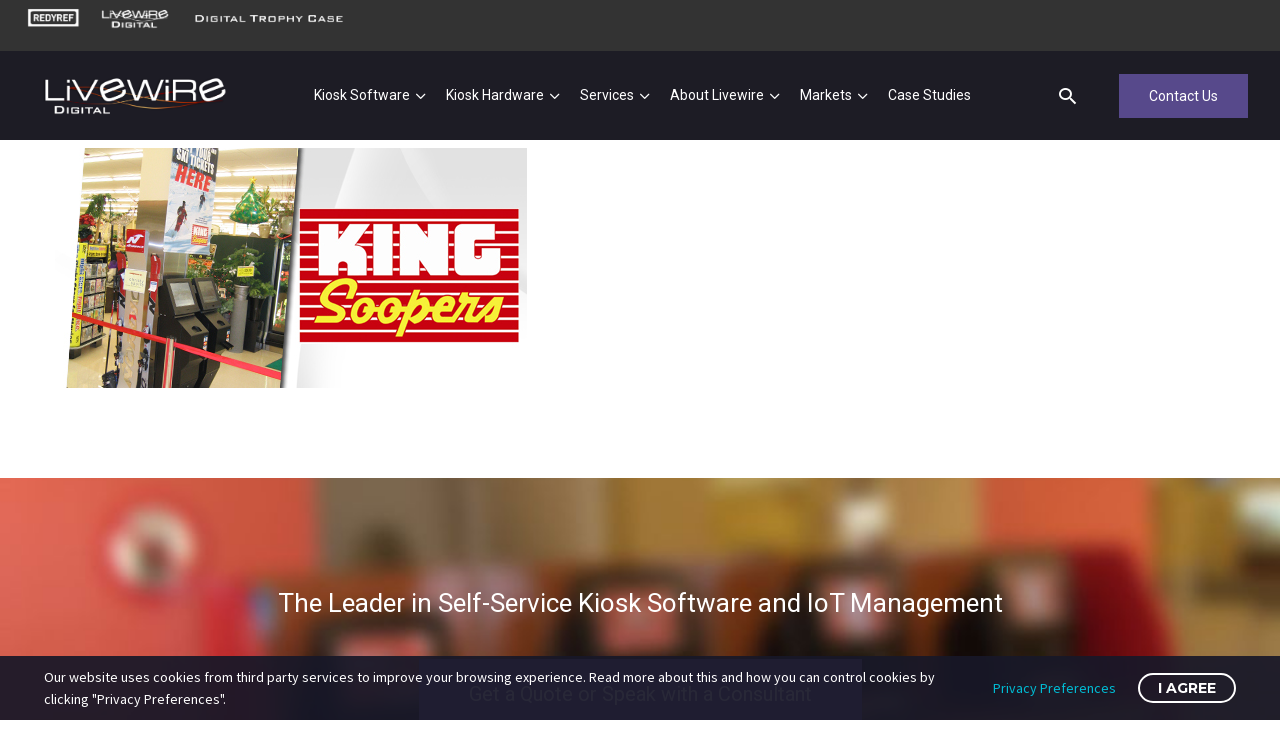

--- FILE ---
content_type: text/html; charset=UTF-8
request_url: https://livewiredigital.com/?attachment_id=1516
body_size: 23182
content:
<!DOCTYPE html>
<!--[if IE 7]>
<html class="ie ie7" lang="en" xmlns:og="https://ogp.me/ns#" xmlns:fb="https://ogp.me/ns/fb#">
<![endif]-->
<!--[if IE 8]>
<html class="ie ie8" lang="en" xmlns:og="https://ogp.me/ns#" xmlns:fb="https://ogp.me/ns/fb#">
<![endif]-->
<!--[if !(IE 7) | !(IE 8) ]><!-->
<html lang="en" xmlns:og="https://ogp.me/ns#" xmlns:fb="https://ogp.me/ns/fb#">
<!--<![endif]-->
<head>
	<meta charset="UTF-8">
	<meta name="viewport" content="width=device-width, initial-scale=1.0" />
	<link rel="profile" href="https://gmpg.org/xfn/11">
	<link rel="pingback" href="https://livewiredigital.com/xmlrpc.php">
	<style>.tgpli-background-inited { background-image: none !important; }img[data-tgpli-image-inited] { display:none !important;visibility:hidden !important; }</style>		<script type="text/javascript">
			window.tgpLazyItemsOptions = {
				visibilityOffset: 493,
				desktopEnable: true,
				mobileEnable: true			};
			window.tgpQueue = {
				nodes: [],
				add: function(id, data) {
					data = data || {};
					if (window.tgpLazyItems !== undefined) {
						if (this.nodes.length > 0) {
							window.tgpLazyItems.addNodes(this.flushNodes());
						}
						window.tgpLazyItems.addNode({
							node: document.getElementById(id),
							data: data
						});
					} else {
						this.nodes.push({
							node: document.getElementById(id),
							data: data
						});
					}
				},
				flushNodes: function() {
					return this.nodes.splice(0, this.nodes.length);
				}
			};
		</script>
		<script type="text/javascript" async src="https://livewiredigital.com/wp-content/themes/thegem-elementor/js/thegem-pagespeed-lazy-items.js"></script><meta name='robots' content='index, follow, max-image-preview:large, max-snippet:-1, max-video-preview:-1' />
	<style>img:is([sizes="auto" i], [sizes^="auto," i]) { contain-intrinsic-size: 3000px 1500px }</style>
	
	<!-- This site is optimized with the Yoast SEO plugin v24.0 - https://yoast.com/wordpress/plugins/seo/ -->
	<title>CaseBox_sooper - Livewire Digital - Kiosk Manufacturer</title>
	<link rel="canonical" href="https://livewiredigital.com/" />
	<meta property="og:locale" content="en_US" />
	<meta property="og:type" content="article" />
	<meta property="og:title" content="CaseBox_sooper - Livewire Digital - Kiosk Manufacturer" />
	<meta property="og:url" content="https://livewiredigital.com/" />
	<meta property="og:site_name" content="Livewire Digital - Kiosk Manufacturer" />
	<meta property="article:publisher" content="http://facebook.com/livewiredigital" />
	<meta property="og:image" content="https://livewiredigital.com" />
	<meta property="og:image:width" content="472" />
	<meta property="og:image:height" content="240" />
	<meta property="og:image:type" content="image/jpeg" />
	<meta name="twitter:card" content="summary_large_image" />
	<meta name="twitter:site" content="@livewiredigital" />
	<script type="application/ld+json" class="yoast-schema-graph">{"@context":"https://schema.org","@graph":[{"@type":"WebPage","@id":"https://livewiredigital.com/","url":"https://livewiredigital.com/","name":"CaseBox_sooper - Livewire Digital - Kiosk Manufacturer","isPartOf":{"@id":"https://livewiredigital.com/#website"},"primaryImageOfPage":{"@id":"https://livewiredigital.com/#primaryimage"},"image":{"@id":"https://livewiredigital.com/#primaryimage"},"thumbnailUrl":"https://livewiredigital.com/wp-content/uploads/2014/01/CaseBox_sooper.jpg","datePublished":"2014-02-11T18:26:15+00:00","dateModified":"2014-02-11T18:26:15+00:00","breadcrumb":{"@id":"https://livewiredigital.com/#breadcrumb"},"inLanguage":"en","potentialAction":[{"@type":"ReadAction","target":["https://livewiredigital.com/"]}]},{"@type":"ImageObject","inLanguage":"en","@id":"https://livewiredigital.com/#primaryimage","url":"https://livewiredigital.com/wp-content/uploads/2014/01/CaseBox_sooper.jpg","contentUrl":"https://livewiredigital.com/wp-content/uploads/2014/01/CaseBox_sooper.jpg","width":472,"height":240,"caption":"King Soopers Ticketing Kiosk"},{"@type":"BreadcrumbList","@id":"https://livewiredigital.com/#breadcrumb","itemListElement":[{"@type":"ListItem","position":1,"name":"Home","item":"https://livewiredigital.com/"},{"@type":"ListItem","position":2,"name":"CaseBox_sooper"}]},{"@type":"WebSite","@id":"https://livewiredigital.com/#website","url":"https://livewiredigital.com/","name":"Livewire Kiosk Software and Enclosures","description":"The Power to Connect","publisher":{"@id":"https://livewiredigital.com/#organization"},"potentialAction":[{"@type":"SearchAction","target":{"@type":"EntryPoint","urlTemplate":"https://livewiredigital.com/?s={search_term_string}"},"query-input":{"@type":"PropertyValueSpecification","valueRequired":true,"valueName":"search_term_string"}}],"inLanguage":"en"},{"@type":"Organization","@id":"https://livewiredigital.com/#organization","name":"Livewire Digital","url":"https://livewiredigital.com/","logo":{"@type":"ImageObject","inLanguage":"en","@id":"https://livewiredigital.com/#/schema/logo/image/","url":"https://livewiredigital.com/wp-content/uploads/2016/04/Email_Logo.gif","contentUrl":"https://livewiredigital.com/wp-content/uploads/2016/04/Email_Logo.gif","width":200,"height":45,"caption":"Livewire Digital"},"image":{"@id":"https://livewiredigital.com/#/schema/logo/image/"},"sameAs":["http://facebook.com/livewiredigital","https://x.com/livewiredigital","https://www.linkedin.com/company/livewire-digital","https://www.pinterest.com/livewiredigital"]}]}</script>
	<!-- / Yoast SEO plugin. -->


<link rel='dns-prefetch' href='//fonts.googleapis.com' />
<link rel='dns-prefetch' href='//www.googletagmanager.com' />
<link rel="alternate" type="application/rss+xml" title="Livewire Digital - Kiosk Manufacturer &raquo; Feed" href="https://livewiredigital.com/feed/" />
<link rel="alternate" type="application/rss+xml" title="Livewire Digital - Kiosk Manufacturer &raquo; Comments Feed" href="https://livewiredigital.com/comments/feed/" />
<link rel="alternate" type="application/rss+xml" title="Livewire Digital - Kiosk Manufacturer &raquo; CaseBox_sooper Comments Feed" href="https://livewiredigital.com/?attachment_id=1516/feed/" />
<script type="text/javascript">
/* <![CDATA[ */
window._wpemojiSettings = {"baseUrl":"https:\/\/s.w.org\/images\/core\/emoji\/15.0.3\/72x72\/","ext":".png","svgUrl":"https:\/\/s.w.org\/images\/core\/emoji\/15.0.3\/svg\/","svgExt":".svg","source":{"concatemoji":"https:\/\/livewiredigital.com\/wp-includes\/js\/wp-emoji-release.min.js?ver=be7188840d5677d2b2e8de02ad0c1739"}};
/*! This file is auto-generated */
!function(i,n){var o,s,e;function c(e){try{var t={supportTests:e,timestamp:(new Date).valueOf()};sessionStorage.setItem(o,JSON.stringify(t))}catch(e){}}function p(e,t,n){e.clearRect(0,0,e.canvas.width,e.canvas.height),e.fillText(t,0,0);var t=new Uint32Array(e.getImageData(0,0,e.canvas.width,e.canvas.height).data),r=(e.clearRect(0,0,e.canvas.width,e.canvas.height),e.fillText(n,0,0),new Uint32Array(e.getImageData(0,0,e.canvas.width,e.canvas.height).data));return t.every(function(e,t){return e===r[t]})}function u(e,t,n){switch(t){case"flag":return n(e,"\ud83c\udff3\ufe0f\u200d\u26a7\ufe0f","\ud83c\udff3\ufe0f\u200b\u26a7\ufe0f")?!1:!n(e,"\ud83c\uddfa\ud83c\uddf3","\ud83c\uddfa\u200b\ud83c\uddf3")&&!n(e,"\ud83c\udff4\udb40\udc67\udb40\udc62\udb40\udc65\udb40\udc6e\udb40\udc67\udb40\udc7f","\ud83c\udff4\u200b\udb40\udc67\u200b\udb40\udc62\u200b\udb40\udc65\u200b\udb40\udc6e\u200b\udb40\udc67\u200b\udb40\udc7f");case"emoji":return!n(e,"\ud83d\udc26\u200d\u2b1b","\ud83d\udc26\u200b\u2b1b")}return!1}function f(e,t,n){var r="undefined"!=typeof WorkerGlobalScope&&self instanceof WorkerGlobalScope?new OffscreenCanvas(300,150):i.createElement("canvas"),a=r.getContext("2d",{willReadFrequently:!0}),o=(a.textBaseline="top",a.font="600 32px Arial",{});return e.forEach(function(e){o[e]=t(a,e,n)}),o}function t(e){var t=i.createElement("script");t.src=e,t.defer=!0,i.head.appendChild(t)}"undefined"!=typeof Promise&&(o="wpEmojiSettingsSupports",s=["flag","emoji"],n.supports={everything:!0,everythingExceptFlag:!0},e=new Promise(function(e){i.addEventListener("DOMContentLoaded",e,{once:!0})}),new Promise(function(t){var n=function(){try{var e=JSON.parse(sessionStorage.getItem(o));if("object"==typeof e&&"number"==typeof e.timestamp&&(new Date).valueOf()<e.timestamp+604800&&"object"==typeof e.supportTests)return e.supportTests}catch(e){}return null}();if(!n){if("undefined"!=typeof Worker&&"undefined"!=typeof OffscreenCanvas&&"undefined"!=typeof URL&&URL.createObjectURL&&"undefined"!=typeof Blob)try{var e="postMessage("+f.toString()+"("+[JSON.stringify(s),u.toString(),p.toString()].join(",")+"));",r=new Blob([e],{type:"text/javascript"}),a=new Worker(URL.createObjectURL(r),{name:"wpTestEmojiSupports"});return void(a.onmessage=function(e){c(n=e.data),a.terminate(),t(n)})}catch(e){}c(n=f(s,u,p))}t(n)}).then(function(e){for(var t in e)n.supports[t]=e[t],n.supports.everything=n.supports.everything&&n.supports[t],"flag"!==t&&(n.supports.everythingExceptFlag=n.supports.everythingExceptFlag&&n.supports[t]);n.supports.everythingExceptFlag=n.supports.everythingExceptFlag&&!n.supports.flag,n.DOMReady=!1,n.readyCallback=function(){n.DOMReady=!0}}).then(function(){return e}).then(function(){var e;n.supports.everything||(n.readyCallback(),(e=n.source||{}).concatemoji?t(e.concatemoji):e.wpemoji&&e.twemoji&&(t(e.twemoji),t(e.wpemoji)))}))}((window,document),window._wpemojiSettings);
/* ]]> */
</script>
<link rel='stylesheet' id='thegem-preloader-css' href='https://livewiredigital.com/wp-content/themes/thegem-elementor/css/thegem-preloader.css?ver=5.10.1' type='text/css' media='all' />
<style id='thegem-preloader-inline-css' type='text/css'>

		body:not(.compose-mode) .gem-icon-style-gradient span,
		body:not(.compose-mode) .gem-icon .gem-icon-half-1,
		body:not(.compose-mode) .gem-icon .gem-icon-half-2 {
			opacity: 0 !important;
			}
</style>
<link rel='stylesheet' id='thegem-reset-css' href='https://livewiredigital.com/wp-content/themes/thegem-elementor/css/thegem-reset.css?ver=5.10.1' type='text/css' media='all' />
<link rel='stylesheet' id='thegem-grid-css' href='https://livewiredigital.com/wp-content/themes/thegem-elementor/css/thegem-grid.css?ver=5.10.1' type='text/css' media='all' />
<link rel='stylesheet' id='thegem-custom-header-css' href='https://livewiredigital.com/wp-content/themes/thegem-elementor/css/thegem-custom-header.css?ver=5.10.1' type='text/css' media='all' />
<link rel='stylesheet' id='thegem-style-css' href='https://livewiredigital.com/wp-content/themes/thegem-elementor/style.css?ver=be7188840d5677d2b2e8de02ad0c1739' type='text/css' media='all' />
<link rel='stylesheet' id='thegem-widgets-css' href='https://livewiredigital.com/wp-content/themes/thegem-elementor/css/thegem-widgets.css?ver=5.10.1' type='text/css' media='all' />
<link rel='stylesheet' id='thegem-new-css-css' href='https://livewiredigital.com/wp-content/themes/thegem-elementor/css/thegem-new-css.css?ver=5.10.1' type='text/css' media='all' />
<link rel='stylesheet' id='perevazka-css-css-css' href='https://livewiredigital.com/wp-content/themes/thegem-elementor/css/thegem-perevazka-css.css?ver=5.10.1' type='text/css' media='all' />
<link rel='stylesheet' id='thegem-google-fonts-css' href='//fonts.googleapis.com/css?family=Roboto%3A100%2C100italic%2C300%2C300italic%2C400%2C400italic%2C500%2C500italic%2C700%2C700italic%2C900%2C900italic%7CMontserrat%3A100%2C200%2C300%2C400%2C500%2C600%2C700%2C800%2C900%2C100italic%2C200italic%2C300italic%2C400italic%2C500italic%2C600italic%2C700italic%2C800italic%2C900italic%7CSource+Sans+Pro%3A200%2C200italic%2C300%2C300italic%2C400%2C400italic%2C600%2C600italic%2C700%2C700italic%2C900%2C900italic&#038;subset=cyrillic%2Ccyrillic-ext%2Cgreek%2Cgreek-ext%2Clatin%2Clatin-ext%2Cvietnamese&#038;ver=be7188840d5677d2b2e8de02ad0c1739' type='text/css' media='all' />
<link rel='stylesheet' id='thegem-custom-css' href='https://livewiredigital.com/wp-content/themes/thegem-elementor/css/custom-VZ9jAFCL.css?ver=5.10.1' type='text/css' media='all' />
<style id='thegem-custom-inline-css' type='text/css'>
body .page-title-block .breadcrumbs-container{	text-align: center;}.page-breadcrumbs ul li a,.page-breadcrumbs ul li:not(:last-child):after{	color: #99A9B5FF;}.page-breadcrumbs ul li{	color: #3C3950FF;}.page-breadcrumbs ul li a:hover{	color: #3C3950FF;}.block-content {padding-top: 0px;}.gem-slideshow,.slideshow-preloader {}.block-content:last-of-type {padding-bottom: 65px;}#top-area {	display: block;}.header-sticky-template.header-sticked .header-background:before {	opacity: 0.5;}:root {	--header-builder-light-color: #FFFFFF;}:root {	--header-builder-light-color-hover: #ff9924;}@media (max-width: 991px) {#page-title {padding-top: 80px;padding-bottom: 80px;}.page-title-inner, body .breadcrumbs{padding-left: 0px;padding-right: 0px;}.page-title-excerpt {margin-top: 18px;}#page-title .page-title-title {margin-top: 0px;}.block-content {}.block-content:last-of-type {}#top-area {	display: block;}}@media (max-width: 767px) {#page-title {padding-top: 80px;padding-bottom: 80px;}.page-title-inner,body .breadcrumbs{padding-left: 0px;padding-right: 0px;}.page-title-excerpt {margin-top: 18px;}#page-title .page-title-title {margin-top: 0px;}.block-content {}.block-content:last-of-type {}#top-area {	display: block;}}
</style>
<link rel='stylesheet' id='elementor-frontend-legacy-css' href='https://livewiredigital.com/wp-content/plugins/thegem-elements-elementor/inc/elementor/assets/css/frontend-legacy.min.css?ver=3.26.4' type='text/css' media='all' />
<link rel='stylesheet' id='elementor-frontend-css' href='https://livewiredigital.com/wp-content/plugins/elementor/assets/css/frontend.min.css?ver=3.26.4' type='text/css' media='all' />
<link rel='stylesheet' id='widget-image-css' href='https://livewiredigital.com/wp-content/plugins/elementor/assets/css/widget-image.min.css?ver=3.26.4' type='text/css' media='all' />
<link rel='stylesheet' id='thegem-te-menu-css' href='https://livewiredigital.com/wp-content/plugins/thegem-elements-elementor/inc/templates/elements/menu/css/menu.css?ver=be7188840d5677d2b2e8de02ad0c1739' type='text/css' media='all' />
<link rel='stylesheet' id='thegem-te-menu-default-css' href='https://livewiredigital.com/wp-content/plugins/thegem-elements-elementor/inc/templates/elements/menu/css/menu-default.css?ver=be7188840d5677d2b2e8de02ad0c1739' type='text/css' media='all' />
<link rel='stylesheet' id='thegem-te-menu-mobile-default-css' href='https://livewiredigital.com/wp-content/plugins/thegem-elements-elementor/inc/templates/elements/menu/css/menu-mobile-default.css?ver=be7188840d5677d2b2e8de02ad0c1739' type='text/css' media='all' />
<link rel='stylesheet' id='thegem-te-search-css' href='https://livewiredigital.com/wp-content/plugins/thegem-elements-elementor/inc/templates/elements/search/css/search.css' type='text/css' media='all' />
<link rel='stylesheet' id='elementor-post-7532-css' href='https://livewiredigital.com/wp-content/uploads/elementor/css/post-7532.css?ver=1737740930' type='text/css' media='all' />
<link rel='stylesheet' id='jquery-fancybox-css' href='https://livewiredigital.com/wp-content/themes/thegem-elementor/js/fancyBox/jquery.fancybox.min.css?ver=5.10.1' type='text/css' media='all' />
<link rel='stylesheet' id='widget-heading-css' href='https://livewiredigital.com/wp-content/plugins/elementor/assets/css/widget-heading.min.css?ver=3.26.4' type='text/css' media='all' />
<link rel='stylesheet' id='widget-posts-css' href='https://livewiredigital.com/wp-content/plugins/elementor-pro/assets/css/widget-posts.min.css?ver=3.27.0' type='text/css' media='all' />
<link rel='stylesheet' id='widget-text-editor-css' href='https://livewiredigital.com/wp-content/plugins/elementor/assets/css/widget-text-editor.min.css?ver=3.26.4' type='text/css' media='all' />
<link rel='stylesheet' id='elementor-post-9461-css' href='https://livewiredigital.com/wp-content/uploads/elementor/css/post-9461.css?ver=1737740929' type='text/css' media='all' />
<style id='wp-emoji-styles-inline-css' type='text/css'>

	img.wp-smiley, img.emoji {
		display: inline !important;
		border: none !important;
		box-shadow: none !important;
		height: 1em !important;
		width: 1em !important;
		margin: 0 0.07em !important;
		vertical-align: -0.1em !important;
		background: none !important;
		padding: 0 !important;
	}
</style>
<link rel='stylesheet' id='wp-block-library-css' href='https://livewiredigital.com/wp-includes/css/dist/block-library/style.min.css?ver=be7188840d5677d2b2e8de02ad0c1739' type='text/css' media='all' />
<style id='classic-theme-styles-inline-css' type='text/css'>
/*! This file is auto-generated */
.wp-block-button__link{color:#fff;background-color:#32373c;border-radius:9999px;box-shadow:none;text-decoration:none;padding:calc(.667em + 2px) calc(1.333em + 2px);font-size:1.125em}.wp-block-file__button{background:#32373c;color:#fff;text-decoration:none}
</style>
<style id='global-styles-inline-css' type='text/css'>
:root{--wp--preset--aspect-ratio--square: 1;--wp--preset--aspect-ratio--4-3: 4/3;--wp--preset--aspect-ratio--3-4: 3/4;--wp--preset--aspect-ratio--3-2: 3/2;--wp--preset--aspect-ratio--2-3: 2/3;--wp--preset--aspect-ratio--16-9: 16/9;--wp--preset--aspect-ratio--9-16: 9/16;--wp--preset--color--black: #000000;--wp--preset--color--cyan-bluish-gray: #abb8c3;--wp--preset--color--white: #ffffff;--wp--preset--color--pale-pink: #f78da7;--wp--preset--color--vivid-red: #cf2e2e;--wp--preset--color--luminous-vivid-orange: #ff6900;--wp--preset--color--luminous-vivid-amber: #fcb900;--wp--preset--color--light-green-cyan: #7bdcb5;--wp--preset--color--vivid-green-cyan: #00d084;--wp--preset--color--pale-cyan-blue: #8ed1fc;--wp--preset--color--vivid-cyan-blue: #0693e3;--wp--preset--color--vivid-purple: #9b51e0;--wp--preset--gradient--vivid-cyan-blue-to-vivid-purple: linear-gradient(135deg,rgba(6,147,227,1) 0%,rgb(155,81,224) 100%);--wp--preset--gradient--light-green-cyan-to-vivid-green-cyan: linear-gradient(135deg,rgb(122,220,180) 0%,rgb(0,208,130) 100%);--wp--preset--gradient--luminous-vivid-amber-to-luminous-vivid-orange: linear-gradient(135deg,rgba(252,185,0,1) 0%,rgba(255,105,0,1) 100%);--wp--preset--gradient--luminous-vivid-orange-to-vivid-red: linear-gradient(135deg,rgba(255,105,0,1) 0%,rgb(207,46,46) 100%);--wp--preset--gradient--very-light-gray-to-cyan-bluish-gray: linear-gradient(135deg,rgb(238,238,238) 0%,rgb(169,184,195) 100%);--wp--preset--gradient--cool-to-warm-spectrum: linear-gradient(135deg,rgb(74,234,220) 0%,rgb(151,120,209) 20%,rgb(207,42,186) 40%,rgb(238,44,130) 60%,rgb(251,105,98) 80%,rgb(254,248,76) 100%);--wp--preset--gradient--blush-light-purple: linear-gradient(135deg,rgb(255,206,236) 0%,rgb(152,150,240) 100%);--wp--preset--gradient--blush-bordeaux: linear-gradient(135deg,rgb(254,205,165) 0%,rgb(254,45,45) 50%,rgb(107,0,62) 100%);--wp--preset--gradient--luminous-dusk: linear-gradient(135deg,rgb(255,203,112) 0%,rgb(199,81,192) 50%,rgb(65,88,208) 100%);--wp--preset--gradient--pale-ocean: linear-gradient(135deg,rgb(255,245,203) 0%,rgb(182,227,212) 50%,rgb(51,167,181) 100%);--wp--preset--gradient--electric-grass: linear-gradient(135deg,rgb(202,248,128) 0%,rgb(113,206,126) 100%);--wp--preset--gradient--midnight: linear-gradient(135deg,rgb(2,3,129) 0%,rgb(40,116,252) 100%);--wp--preset--font-size--small: 13px;--wp--preset--font-size--medium: 20px;--wp--preset--font-size--large: 36px;--wp--preset--font-size--x-large: 42px;--wp--preset--spacing--20: 0.44rem;--wp--preset--spacing--30: 0.67rem;--wp--preset--spacing--40: 1rem;--wp--preset--spacing--50: 1.5rem;--wp--preset--spacing--60: 2.25rem;--wp--preset--spacing--70: 3.38rem;--wp--preset--spacing--80: 5.06rem;--wp--preset--shadow--natural: 6px 6px 9px rgba(0, 0, 0, 0.2);--wp--preset--shadow--deep: 12px 12px 50px rgba(0, 0, 0, 0.4);--wp--preset--shadow--sharp: 6px 6px 0px rgba(0, 0, 0, 0.2);--wp--preset--shadow--outlined: 6px 6px 0px -3px rgba(255, 255, 255, 1), 6px 6px rgba(0, 0, 0, 1);--wp--preset--shadow--crisp: 6px 6px 0px rgba(0, 0, 0, 1);}:where(.is-layout-flex){gap: 0.5em;}:where(.is-layout-grid){gap: 0.5em;}body .is-layout-flex{display: flex;}.is-layout-flex{flex-wrap: wrap;align-items: center;}.is-layout-flex > :is(*, div){margin: 0;}body .is-layout-grid{display: grid;}.is-layout-grid > :is(*, div){margin: 0;}:where(.wp-block-columns.is-layout-flex){gap: 2em;}:where(.wp-block-columns.is-layout-grid){gap: 2em;}:where(.wp-block-post-template.is-layout-flex){gap: 1.25em;}:where(.wp-block-post-template.is-layout-grid){gap: 1.25em;}.has-black-color{color: var(--wp--preset--color--black) !important;}.has-cyan-bluish-gray-color{color: var(--wp--preset--color--cyan-bluish-gray) !important;}.has-white-color{color: var(--wp--preset--color--white) !important;}.has-pale-pink-color{color: var(--wp--preset--color--pale-pink) !important;}.has-vivid-red-color{color: var(--wp--preset--color--vivid-red) !important;}.has-luminous-vivid-orange-color{color: var(--wp--preset--color--luminous-vivid-orange) !important;}.has-luminous-vivid-amber-color{color: var(--wp--preset--color--luminous-vivid-amber) !important;}.has-light-green-cyan-color{color: var(--wp--preset--color--light-green-cyan) !important;}.has-vivid-green-cyan-color{color: var(--wp--preset--color--vivid-green-cyan) !important;}.has-pale-cyan-blue-color{color: var(--wp--preset--color--pale-cyan-blue) !important;}.has-vivid-cyan-blue-color{color: var(--wp--preset--color--vivid-cyan-blue) !important;}.has-vivid-purple-color{color: var(--wp--preset--color--vivid-purple) !important;}.has-black-background-color{background-color: var(--wp--preset--color--black) !important;}.has-cyan-bluish-gray-background-color{background-color: var(--wp--preset--color--cyan-bluish-gray) !important;}.has-white-background-color{background-color: var(--wp--preset--color--white) !important;}.has-pale-pink-background-color{background-color: var(--wp--preset--color--pale-pink) !important;}.has-vivid-red-background-color{background-color: var(--wp--preset--color--vivid-red) !important;}.has-luminous-vivid-orange-background-color{background-color: var(--wp--preset--color--luminous-vivid-orange) !important;}.has-luminous-vivid-amber-background-color{background-color: var(--wp--preset--color--luminous-vivid-amber) !important;}.has-light-green-cyan-background-color{background-color: var(--wp--preset--color--light-green-cyan) !important;}.has-vivid-green-cyan-background-color{background-color: var(--wp--preset--color--vivid-green-cyan) !important;}.has-pale-cyan-blue-background-color{background-color: var(--wp--preset--color--pale-cyan-blue) !important;}.has-vivid-cyan-blue-background-color{background-color: var(--wp--preset--color--vivid-cyan-blue) !important;}.has-vivid-purple-background-color{background-color: var(--wp--preset--color--vivid-purple) !important;}.has-black-border-color{border-color: var(--wp--preset--color--black) !important;}.has-cyan-bluish-gray-border-color{border-color: var(--wp--preset--color--cyan-bluish-gray) !important;}.has-white-border-color{border-color: var(--wp--preset--color--white) !important;}.has-pale-pink-border-color{border-color: var(--wp--preset--color--pale-pink) !important;}.has-vivid-red-border-color{border-color: var(--wp--preset--color--vivid-red) !important;}.has-luminous-vivid-orange-border-color{border-color: var(--wp--preset--color--luminous-vivid-orange) !important;}.has-luminous-vivid-amber-border-color{border-color: var(--wp--preset--color--luminous-vivid-amber) !important;}.has-light-green-cyan-border-color{border-color: var(--wp--preset--color--light-green-cyan) !important;}.has-vivid-green-cyan-border-color{border-color: var(--wp--preset--color--vivid-green-cyan) !important;}.has-pale-cyan-blue-border-color{border-color: var(--wp--preset--color--pale-cyan-blue) !important;}.has-vivid-cyan-blue-border-color{border-color: var(--wp--preset--color--vivid-cyan-blue) !important;}.has-vivid-purple-border-color{border-color: var(--wp--preset--color--vivid-purple) !important;}.has-vivid-cyan-blue-to-vivid-purple-gradient-background{background: var(--wp--preset--gradient--vivid-cyan-blue-to-vivid-purple) !important;}.has-light-green-cyan-to-vivid-green-cyan-gradient-background{background: var(--wp--preset--gradient--light-green-cyan-to-vivid-green-cyan) !important;}.has-luminous-vivid-amber-to-luminous-vivid-orange-gradient-background{background: var(--wp--preset--gradient--luminous-vivid-amber-to-luminous-vivid-orange) !important;}.has-luminous-vivid-orange-to-vivid-red-gradient-background{background: var(--wp--preset--gradient--luminous-vivid-orange-to-vivid-red) !important;}.has-very-light-gray-to-cyan-bluish-gray-gradient-background{background: var(--wp--preset--gradient--very-light-gray-to-cyan-bluish-gray) !important;}.has-cool-to-warm-spectrum-gradient-background{background: var(--wp--preset--gradient--cool-to-warm-spectrum) !important;}.has-blush-light-purple-gradient-background{background: var(--wp--preset--gradient--blush-light-purple) !important;}.has-blush-bordeaux-gradient-background{background: var(--wp--preset--gradient--blush-bordeaux) !important;}.has-luminous-dusk-gradient-background{background: var(--wp--preset--gradient--luminous-dusk) !important;}.has-pale-ocean-gradient-background{background: var(--wp--preset--gradient--pale-ocean) !important;}.has-electric-grass-gradient-background{background: var(--wp--preset--gradient--electric-grass) !important;}.has-midnight-gradient-background{background: var(--wp--preset--gradient--midnight) !important;}.has-small-font-size{font-size: var(--wp--preset--font-size--small) !important;}.has-medium-font-size{font-size: var(--wp--preset--font-size--medium) !important;}.has-large-font-size{font-size: var(--wp--preset--font-size--large) !important;}.has-x-large-font-size{font-size: var(--wp--preset--font-size--x-large) !important;}
:where(.wp-block-post-template.is-layout-flex){gap: 1.25em;}:where(.wp-block-post-template.is-layout-grid){gap: 1.25em;}
:where(.wp-block-columns.is-layout-flex){gap: 2em;}:where(.wp-block-columns.is-layout-grid){gap: 2em;}
:root :where(.wp-block-pullquote){font-size: 1.5em;line-height: 1.6;}
</style>
<link rel='stylesheet' id='thegem-gdpr-css' href='https://livewiredigital.com/wp-content/plugins/thegem-elements-elementor/inc/gdpr/assets/css/public.css?ver=1.0' type='text/css' media='all' />
<link rel='stylesheet' id='google-fonts-1-css' href='https://fonts.googleapis.com/css?family=Roboto%3A100%2C100italic%2C200%2C200italic%2C300%2C300italic%2C400%2C400italic%2C500%2C500italic%2C600%2C600italic%2C700%2C700italic%2C800%2C800italic%2C900%2C900italic&#038;display=auto&#038;ver=be7188840d5677d2b2e8de02ad0c1739' type='text/css' media='all' />
<link rel="preconnect" href="https://fonts.gstatic.com/" crossorigin><script type="text/javascript">function fullHeightRow() {
			var fullHeight,
				offsetTop,
				element = document.getElementsByClassName('vc_row-o-full-height')[0];
			if (element) {
				fullHeight = window.innerHeight;
				offsetTop = window.pageYOffset + element.getBoundingClientRect().top;
				if (offsetTop < fullHeight) {
					fullHeight = 100 - offsetTop / (fullHeight / 100);
					element.style.minHeight = fullHeight + 'vh'
				}
			}
		}
		fullHeightRow();</script><!--[if lt IE 9]>
<script type="text/javascript" src="https://livewiredigital.com/wp-content/themes/thegem-elementor/js/html5.js?ver=5.10.1" id="html5-js"></script>
<![endif]-->
<script type="text/javascript" src="https://livewiredigital.com/wp-includes/js/jquery/jquery.min.js?ver=3.7.1" id="jquery-core-js"></script>
<script type="text/javascript" src="https://livewiredigital.com/wp-includes/js/jquery/jquery-migrate.min.js?ver=3.4.1" id="jquery-migrate-js"></script>
<link rel="https://api.w.org/" href="https://livewiredigital.com/wp-json/" /><link rel="alternate" title="JSON" type="application/json" href="https://livewiredigital.com/wp-json/wp/v2/media/1516" /><link rel="EditURI" type="application/rsd+xml" title="RSD" href="https://livewiredigital.com/xmlrpc.php?rsd" />

<link rel='shortlink' href='https://livewiredigital.com/?p=1516' />
<link rel="alternate" title="oEmbed (JSON)" type="application/json+oembed" href="https://livewiredigital.com/wp-json/oembed/1.0/embed?url=https%3A%2F%2Flivewiredigital.com%2F%3Fattachment_id%3D1516" />
<link rel="alternate" title="oEmbed (XML)" type="text/xml+oembed" href="https://livewiredigital.com/wp-json/oembed/1.0/embed?url=https%3A%2F%2Flivewiredigital.com%2F%3Fattachment_id%3D1516&#038;format=xml" />
<meta name="generator" content="Site Kit by Google 1.144.0" /><!-- Global site tag (gtag.js) - Google Analytics -->
<script async src="https://www.googletagmanager.com/gtag/js?id=UA-392896-6"></script>
<script>
  window.dataLayer = window.dataLayer || [];
  function gtag(){dataLayer.push(arguments);}
  gtag('js', new Date());

  gtag('config', 'UA-392896-6');
</script><meta name="generator" content="Elementor 3.26.4; settings: css_print_method-external, google_font-enabled, font_display-auto">
			<style>
				.e-con.e-parent:nth-of-type(n+4):not(.e-lazyloaded):not(.e-no-lazyload),
				.e-con.e-parent:nth-of-type(n+4):not(.e-lazyloaded):not(.e-no-lazyload) * {
					background-image: none !important;
				}
				@media screen and (max-height: 1024px) {
					.e-con.e-parent:nth-of-type(n+3):not(.e-lazyloaded):not(.e-no-lazyload),
					.e-con.e-parent:nth-of-type(n+3):not(.e-lazyloaded):not(.e-no-lazyload) * {
						background-image: none !important;
					}
				}
				@media screen and (max-height: 640px) {
					.e-con.e-parent:nth-of-type(n+2):not(.e-lazyloaded):not(.e-no-lazyload),
					.e-con.e-parent:nth-of-type(n+2):not(.e-lazyloaded):not(.e-no-lazyload) * {
						background-image: none !important;
					}
				}
			</style>
			
<!-- Google Tag Manager snippet added by Site Kit -->
<script type="text/javascript">
/* <![CDATA[ */

			( function( w, d, s, l, i ) {
				w[l] = w[l] || [];
				w[l].push( {'gtm.start': new Date().getTime(), event: 'gtm.js'} );
				var f = d.getElementsByTagName( s )[0],
					j = d.createElement( s ), dl = l != 'dataLayer' ? '&l=' + l : '';
				j.async = true;
				j.src = 'https://www.googletagmanager.com/gtm.js?id=' + i + dl;
				f.parentNode.insertBefore( j, f );
			} )( window, document, 'script', 'dataLayer', 'GTM-K9LF7K8' );
			
/* ]]> */
</script>

<!-- End Google Tag Manager snippet added by Site Kit -->
<link rel="icon" href="https://livewiredigital.com/wp-content/uploads/2016/05/favicon.ico" sizes="32x32" />
<link rel="icon" href="https://livewiredigital.com/wp-content/uploads/2016/05/favicon.ico" sizes="192x192" />
<link rel="apple-touch-icon" href="https://livewiredigital.com/wp-content/uploads/2016/05/favicon.ico" />
<meta name="msapplication-TileImage" content="https://livewiredigital.com/wp-content/uploads/2016/05/favicon.ico" />

	</head>


<body class="attachment attachment-template-default single single-attachment postid-1516 attachmentid-1516 attachment-jpeg elementor-default elementor-kit-7424">
		<!-- Google Tag Manager (noscript) snippet added by Site Kit -->
		<noscript>
			<iframe src="https://www.googletagmanager.com/ns.html?id=GTM-K9LF7K8" height="0" width="0" style="display:none;visibility:hidden"></iframe>
		</noscript>
		<!-- End Google Tag Manager (noscript) snippet added by Site Kit -->
		
	<script type="text/javascript">
		var gemSettings = {"isTouch":"","forcedLasyDisabled":"","tabletPortrait":"1","tabletLandscape":"","topAreaMobileDisable":"","parallaxDisabled":"","fillTopArea":"","themePath":"https:\/\/livewiredigital.com\/wp-content\/themes\/thegem-elementor","rootUrl":"https:\/\/livewiredigital.com","mobileEffectsEnabled":"","isRTL":""};
		(function() {
    function isTouchDevice() {
        return (('ontouchstart' in window) ||
            (navigator.MaxTouchPoints > 0) ||
            (navigator.msMaxTouchPoints > 0));
    }

    window.gemSettings.isTouch = isTouchDevice();

    function userAgentDetection() {
        var ua = navigator.userAgent.toLowerCase(),
        platform = navigator.platform.toLowerCase(),
        UA = ua.match(/(opera|ie|firefox|chrome|version)[\s\/:]([\w\d\.]+)?.*?(safari|version[\s\/:]([\w\d\.]+)|$)/) || [null, 'unknown', 0],
        mode = UA[1] == 'ie' && document.documentMode;

        window.gemBrowser = {
            name: (UA[1] == 'version') ? UA[3] : UA[1],
            version: UA[2],
            platform: {
                name: ua.match(/ip(?:ad|od|hone)/) ? 'ios' : (ua.match(/(?:webos|android)/) || platform.match(/mac|win|linux/) || ['other'])[0]
                }
        };
            }

    window.updateGemClientSize = function() {
        if (window.gemOptions == null || window.gemOptions == undefined) {
            window.gemOptions = {
                first: false,
                clientWidth: 0,
                clientHeight: 0,
                innerWidth: -1
            };
        }

        window.gemOptions.clientWidth = window.innerWidth || document.documentElement.clientWidth;
        if (document.body != null && !window.gemOptions.clientWidth) {
            window.gemOptions.clientWidth = document.body.clientWidth;
        }

        window.gemOptions.clientHeight = window.innerHeight || document.documentElement.clientHeight;
        if (document.body != null && !window.gemOptions.clientHeight) {
            window.gemOptions.clientHeight = document.body.clientHeight;
        }
    };

    window.updateGemInnerSize = function(width) {
        window.gemOptions.innerWidth = width != undefined ? width : (document.body != null ? document.body.clientWidth : 0);
    };

    userAgentDetection();
    window.updateGemClientSize(true);

    window.gemSettings.lasyDisabled = window.gemSettings.forcedLasyDisabled || (!window.gemSettings.mobileEffectsEnabled && (window.gemSettings.isTouch || window.gemOptions.clientWidth <= 800));
})();
		(function() {
    if (window.gemBrowser.name == 'safari') {
        try {
            var safariVersion = parseInt(window.gemBrowser.version);
        } catch(e) {
            var safariVersion = 0;
        }
        if (safariVersion >= 9) {
            window.gemSettings.parallaxDisabled = true;
            window.gemSettings.fillTopArea = true;
        }
    }
})();
		(function() {
    var fullwithData = {
        page: null,
        pageWidth: 0,
        pageOffset: {},
        fixVcRow: true,
        pagePaddingLeft: 0
    };

    function updateFullwidthData() {
        fullwithData.pageOffset = fullwithData.page.getBoundingClientRect();
        fullwithData.pageWidth = parseFloat(fullwithData.pageOffset.width);
        fullwithData.pagePaddingLeft = 0;

        if (fullwithData.page.className.indexOf('vertical-header') != -1) {
            fullwithData.pagePaddingLeft = 45;
            if (fullwithData.pageWidth >= 1600) {
                fullwithData.pagePaddingLeft = 360;
            }
            if (fullwithData.pageWidth < 980) {
                fullwithData.pagePaddingLeft = 0;
            }
        }
    }

    function gem_fix_fullwidth_position(element) {
        if (element == null) {
            return false;
        }

        if (fullwithData.page == null) {
            fullwithData.page = document.getElementById('page');
            updateFullwidthData();
        }

        /*if (fullwithData.pageWidth < 1170) {
            return false;
        }*/

        if (!fullwithData.fixVcRow) {
            return false;
        }

        if (element.previousElementSibling != null && element.previousElementSibling != undefined && element.previousElementSibling.className.indexOf('fullwidth-block') == -1) {
            var elementParentViewportOffset = element.previousElementSibling.getBoundingClientRect();
        } else {
            var elementParentViewportOffset = element.parentNode.getBoundingClientRect();
        }

        /*if (elementParentViewportOffset.top > window.gemOptions.clientHeight) {
            fullwithData.fixVcRow = false;
            return false;
        }*/

        if (element.className.indexOf('vc_row') != -1) {
            var elementMarginLeft = -21;
            var elementMarginRight = -21;
        } else {
            var elementMarginLeft = 0;
            var elementMarginRight = 0;
        }

        var offset = parseInt(fullwithData.pageOffset.left + 0.5) - parseInt((elementParentViewportOffset.left < 0 ? 0 : elementParentViewportOffset.left) + 0.5) - elementMarginLeft + fullwithData.pagePaddingLeft;
        var offsetKey = window.gemSettings.isRTL ? 'right' : 'left';

        element.style.position = 'relative';
        element.style[offsetKey] = offset + 'px';
        element.style.width = fullwithData.pageWidth - fullwithData.pagePaddingLeft + 'px';

        if (element.className.indexOf('vc_row') == -1) {
            element.setAttribute('data-fullwidth-updated', 1);
        }

        if (element.className.indexOf('vc_row') != -1 && !element.hasAttribute('data-vc-stretch-content')) {
            var el_full = element.parentNode.querySelector('.vc_row-full-width-before');
            var padding = -1 * offset;
            0 > padding && (padding = 0);
            var paddingRight = fullwithData.pageWidth - padding - el_full.offsetWidth + elementMarginLeft + elementMarginRight;
            0 > paddingRight && (paddingRight = 0);
            element.style.paddingLeft = padding + 'px';
            element.style.paddingRight = paddingRight + 'px';
        }
    }

    window.gem_fix_fullwidth_position = gem_fix_fullwidth_position;

    document.addEventListener('DOMContentLoaded', function() {
        var classes = [];

        if (window.gemSettings.isTouch) {
            document.body.classList.add('thegem-touch');
        }

        if (window.gemSettings.lasyDisabled && !window.gemSettings.forcedLasyDisabled) {
            document.body.classList.add('thegem-effects-disabled');
        }
    });

    if (window.gemSettings.parallaxDisabled) {
        var head  = document.getElementsByTagName('head')[0],
            link  = document.createElement('style');
        link.rel  = 'stylesheet';
        link.type = 'text/css';
        link.innerHTML = ".fullwidth-block.fullwidth-block-parallax-fixed .fullwidth-block-background { background-attachment: scroll !important; }";
        head.appendChild(link);
    }
})();

(function() {
    setTimeout(function() {
        var preloader = document.getElementById('page-preloader');
        if (preloader != null && preloader != undefined) {
            preloader.className += ' preloader-loaded';
        }
    }, window.pagePreloaderHideTime || 1000);
})();
	</script>
	


<div id="page" class="layout-fullwidth header-style-3">

			<a href="#page" class="scroll-top-button">Scroll Top</a>
	
	
	<header id="site-header" class="site-header header-sticky header-with-sticky-template">
	<div class="header-wrapper"><div class="header-background">
		<div class="fullwidth-content">
			<div class="thegem-template-wrapper thegem-template-header thegem-template-7532">
											<div data-elementor-type="wp-post" data-elementor-id="7532" class="elementor elementor-7532" data-elementor-post-type="thegem_templates">
						<section class="elementor-section elementor-top-section elementor-element elementor-element-c74a5f2 elementor-section-full_width elementor-hidden-mobile elementor-section-height-min-height elementor-section-items-top elementor-section-content-top elementor-section-height-default" data-id="c74a5f2" data-element_type="section" data-settings="{&quot;background_background&quot;:&quot;classic&quot;}">
						<div class="elementor-container elementor-column-gap-thegem"><div class="elementor-row">
					<div class="elementor-column elementor-col-25 elementor-top-column elementor-element elementor-element-d627104" data-id="d627104" data-element_type="column">
			<div class="thegem-column-elements-inline elementor-widget-wrap elementor-element-populated">
						<div class="elementor-element elementor-element-52df765 elementor-widget__width-initial elementor-widget-tablet__width-initial flex-horizontal-align-default flex-horizontal-align-tablet-default flex-horizontal-align-mobile-default flex-vertical-align-default flex-vertical-align-tablet-default flex-vertical-align-mobile-default elementor-widget elementor-widget-image" data-id="52df765" data-element_type="widget" data-widget_type="image.default">
				<div class="elementor-widget-container">
																<a href="https://redyref.com/">
							<img width="319" height="196" data-tgpli-src="https://livewiredigital.com/wp-content/uploads/2023/12/hotzone.png" class="attachment-large size-large wp-image-9056" alt="" data-tgpli-inited data-tgpli-image-inited id="tgpli-696dcc51b7d4e"  /><script>window.tgpQueue.add('tgpli-696dcc51b7d4e')</script><noscript><img width="319" height="196" src="https://livewiredigital.com/wp-content/uploads/2023/12/hotzone.png" class="attachment-large size-large wp-image-9056" alt="" /></noscript>								</a>
															</div>
				</div>
					</div>
		</div>
				<div class="elementor-column elementor-col-25 elementor-top-column elementor-element elementor-element-1ca47c1" data-id="1ca47c1" data-element_type="column">
			<div class="thegem-column-elements-inline elementor-widget-wrap elementor-element-populated">
						<div class="elementor-element elementor-element-8582abb elementor-widget__width-initial elementor-widget-tablet__width-initial flex-horizontal-align-default flex-horizontal-align-tablet-default flex-horizontal-align-mobile-default flex-vertical-align-default flex-vertical-align-tablet-default flex-vertical-align-mobile-default elementor-widget elementor-widget-image" data-id="8582abb" data-element_type="widget" data-widget_type="image.default">
				<div class="elementor-widget-container">
																<a href="http://staging.livewiredigital.com">
							<img width="319" height="196" data-tgpli-src="https://livewiredigital.com/wp-content/uploads/2023/12/hotzone.png" class="attachment-large size-large wp-image-9056" alt="" data-tgpli-inited data-tgpli-image-inited id="tgpli-696dcc51b7d70"  /><script>window.tgpQueue.add('tgpli-696dcc51b7d70')</script><noscript><img width="319" height="196" src="https://livewiredigital.com/wp-content/uploads/2023/12/hotzone.png" class="attachment-large size-large wp-image-9056" alt="" /></noscript>								</a>
															</div>
				</div>
					</div>
		</div>
				<div class="elementor-column elementor-col-25 elementor-top-column elementor-element elementor-element-f5bae47" data-id="f5bae47" data-element_type="column">
			<div class="thegem-column-elements-inline elementor-widget-wrap elementor-element-populated">
						<div class="elementor-element elementor-element-a85e081 elementor-widget__width-initial elementor-widget-tablet__width-initial flex-horizontal-align-default flex-horizontal-align-tablet-default flex-horizontal-align-mobile-default flex-vertical-align-default flex-vertical-align-tablet-default flex-vertical-align-mobile-default elementor-widget elementor-widget-image" data-id="a85e081" data-element_type="widget" data-widget_type="image.default">
				<div class="elementor-widget-container">
																<a href="http://digitaltrophycase.com">
							<img width="319" height="196" data-tgpli-src="https://livewiredigital.com/wp-content/uploads/2023/12/hotzone.png" class="attachment-full size-full wp-image-9056" alt="" data-tgpli-inited data-tgpli-image-inited id="tgpli-696dcc51b7d75"  /><script>window.tgpQueue.add('tgpli-696dcc51b7d75')</script><noscript><img width="319" height="196" src="https://livewiredigital.com/wp-content/uploads/2023/12/hotzone.png" class="attachment-full size-full wp-image-9056" alt="" /></noscript>								</a>
															</div>
				</div>
					</div>
		</div>
				<div class="elementor-column elementor-col-25 elementor-top-column elementor-element elementor-element-76d5133" data-id="76d5133" data-element_type="column">
			<div class="thegem-column-elements-inline elementor-widget-wrap">
							</div>
		</div>
					</div></div>
		</section>
				<section class="elementor-section elementor-top-section elementor-element elementor-element-46fe54fc elementor-section-full_width elementor-section-height-default elementor-section-height-default" data-id="46fe54fc" data-element_type="section" data-settings="{&quot;background_background&quot;:&quot;classic&quot;}">
						<div class="elementor-container elementor-column-gap-thegem"><div class="elementor-row">
					<div class="elementor-column elementor-col-25 elementor-top-column elementor-element elementor-element-7bc23ca" data-id="7bc23ca" data-element_type="column">
			<div class="thegem-column-elements-inline elementor-widget-wrap elementor-element-populated">
						<div class="elementor-element elementor-element-7e3d37ca flex-horizontal-align-default flex-horizontal-align-tablet-default flex-horizontal-align-mobile-default flex-vertical-align-default flex-vertical-align-tablet-default flex-vertical-align-mobile-default elementor-widget elementor-widget-image" data-id="7e3d37ca" data-element_type="widget" data-widget_type="image.default">
				<div class="elementor-widget-container">
																<a href="https://livewiredigital.com/">
							<img width="960" height="203" data-tgpli-src="https://livewiredigital.com/wp-content/uploads/2023/12/WebsiteLogoWhite-960x203.png" class="attachment-large size-large wp-image-8667" alt="" data-tgpli-srcset="https://livewiredigital.com/wp-content/uploads/2023/12/WebsiteLogoWhite-960x203.png 960w, https://livewiredigital.com/wp-content/uploads/2023/12/WebsiteLogoWhite-540x114.png 540w, https://livewiredigital.com/wp-content/uploads/2023/12/WebsiteLogoWhite-768x162.png 768w, https://livewiredigital.com/wp-content/uploads/2023/12/WebsiteLogoWhite-1536x325.png 1536w, https://livewiredigital.com/wp-content/uploads/2023/12/WebsiteLogoWhite.png 1779w" sizes="(max-width: 960px) 100vw, 960px" data-tgpli-inited data-tgpli-image-inited id="tgpli-696dcc51b7d7b"  /><script>window.tgpQueue.add('tgpli-696dcc51b7d7b')</script><noscript><img width="960" height="203" src="https://livewiredigital.com/wp-content/uploads/2023/12/WebsiteLogoWhite-960x203.png" class="attachment-large size-large wp-image-8667" alt="" srcset="https://livewiredigital.com/wp-content/uploads/2023/12/WebsiteLogoWhite-960x203.png 960w, https://livewiredigital.com/wp-content/uploads/2023/12/WebsiteLogoWhite-540x114.png 540w, https://livewiredigital.com/wp-content/uploads/2023/12/WebsiteLogoWhite-768x162.png 768w, https://livewiredigital.com/wp-content/uploads/2023/12/WebsiteLogoWhite-1536x325.png 1536w, https://livewiredigital.com/wp-content/uploads/2023/12/WebsiteLogoWhite.png 1779w" sizes="(max-width: 960px) 100vw, 960px" /></noscript>								</a>
															</div>
				</div>
					</div>
		</div>
				<div class="elementor-column elementor-col-25 elementor-top-column elementor-element elementor-element-5ebcfd77" data-id="5ebcfd77" data-element_type="column">
			<div class="thegem-column-elements-inline elementor-widget-wrap elementor-element-populated">
						<div class="elementor-element elementor-element-18e9390 flex-horizontal-align-default flex-horizontal-align-tablet-default flex-horizontal-align-mobile-default flex-vertical-align-default flex-vertical-align-tablet-default flex-vertical-align-mobile-default elementor-widget elementor-widget-thegem-template-menu" data-id="18e9390" data-element_type="widget" data-settings="{&quot;submenu_indicator&quot;:&quot;1&quot;,&quot;menu_pointer_style_hover&quot;:&quot;text-color&quot;,&quot;menu_pointer_style_active&quot;:&quot;frame-default&quot;,&quot;submenu_border&quot;:&quot;1&quot;,&quot;mobile_menu_lvl_1_border&quot;:&quot;1&quot;,&quot;mobile_menu_lvl_2_border&quot;:&quot;1&quot;,&quot;mobile_menu_lvl_3_border&quot;:&quot;1&quot;}" data-widget_type="thegem-template-menu.default">
				<div class="elementor-widget-container">
					
			<div class="18e9390 thegem-te-menu menu--inherit-submenu menu-mobile--inherit    style-hover-text style-hover-type-text-color style-hover-animation- style-active-framed    style-active-type-frame-default">
				<nav id="18e9390"
					 class="desktop-view menu-class-id-18e9390 thegem-te-menu__default thegem-te-menu-mobile__default   "
					 data-tablet-landscape="default"
					 data-tablet-portrait="mobile"
					 data-desktop-breakpoint="1212"
					 data-tablet-breakpoint="980"
					 data-mobile-breakpoint="768"
					 role="navigation">
					<script type="text/javascript">
						(function ($) {
							const tabletLandscapeMaxWidth = 1212;
							const tabletLandscapeMinWidth = 980;
							const tabletPortraitMaxWidth = 979;
							const tabletPortraitMinWidth = 768;
							let viewportWidth = $(window).width();
							let menu = $('#18e9390');
							if (menu.data("tablet-landscape") === 'default' && viewportWidth >= tabletLandscapeMinWidth && viewportWidth <= tabletLandscapeMaxWidth) {
								menu.removeClass('mobile-view').addClass('desktop-view');
							} else if (menu.data("tablet-portrait") === 'default' && viewportWidth >= tabletPortraitMinWidth && viewportWidth <= tabletPortraitMaxWidth) {
								menu.removeClass('mobile-view').addClass('desktop-view');
							} else if (viewportWidth <= tabletLandscapeMaxWidth) {
								menu.removeClass('desktop-view').addClass('mobile-view');
							} else {
								menu.removeClass('mobile-view').addClass('desktop-view');
							}
						})(jQuery);
					</script>
											<button class="menu-toggle dl-trigger">
							Menu							<span class="menu-line-1"></span>
							<span class="menu-line-2"></span>
							<span class="menu-line-3"></span>
						</button>
					<ul id="menu-mainmenu" class="nav-menu dl-menu submenu-icon styled"><li id="menu-item-3278" class="menu-item menu-item-type-post_type menu-item-object-page menu-item-has-children menu-item-parent menu-item-3278 megamenu-first-element"><a title="Software We Provide" href="https://livewiredigital.com/products/" class=" ">Kiosk Software<i class="default"></i></a><span class="menu-item-parent-toggle"></span>
<ul class="sub-menu styled dl-submenu">
	<li id="menu-item-590" class="menu-item menu-item-type-post_type menu-item-object-page menu-item-has-children menu-item-parent menu-item-590 megamenu-first-element mobile-clickable"><a href="https://livewiredigital.com/software-overview/">Kiosk Management Software<i class="default"></i></a><span class="menu-item-parent-toggle"></span>
	<ul class="sub-menu styled dl-submenu">
		<li id="menu-item-6555" class="menu-item menu-item-type-post_type menu-item-object-page menu-item-6555 megamenu-first-element"><a href="https://livewiredigital.com/engage-iot-server/">Engage IOT Server<i class="default"></i></a></li>
		<li id="menu-item-6554" class="menu-item menu-item-type-post_type menu-item-object-page menu-item-6554 megamenu-first-element"><a href="https://livewiredigital.com/engage-for-windows/">Engage Client for Windows<i class="default"></i></a></li>
		<li id="menu-item-10544" class="menu-item menu-item-type-post_type menu-item-object-page menu-item-10544 megamenu-first-element"><a href="https://livewiredigital.com/engage-for-android/">Engage for Android<i class="default"></i></a></li>
		<li id="menu-item-7220" class="menu-item menu-item-type-post_type menu-item-object-page menu-item-7220 megamenu-first-element"><a href="https://livewiredigital.com/engage-iot-smartkonnect/">Engage IoT SmartKonnect<i class="default"></i></a></li>
	</ul>
</li>
	<li id="menu-item-596" class="menu-item menu-item-type-post_type menu-item-object-page menu-item-has-children menu-item-parent menu-item-596 megamenu-first-element"><a href="https://livewiredigital.com/products/kiosk-solutions/self-service-applications/">Kiosk Software Applications<i class="default"></i></a><span class="menu-item-parent-toggle"></span>
	<ul class="sub-menu styled dl-submenu">
		<li id="menu-item-6375" class="menu-item menu-item-type-post_type menu-item-object-page menu-item-6375 megamenu-first-element"><a href="https://livewiredigital.com/products/kiosk-solutions/self-service-applications/airport-landing-fee-payment-kiosks/">Airport Fee Payment Kiosks<i class="default"></i></a></li>
		<li id="menu-item-3065" class="menu-item menu-item-type-post_type menu-item-object-page menu-item-3065 megamenu-first-element"><a href="https://livewiredigital.com/athletic-information-kiosks-software/">Athletic Information<i class="default"></i></a></li>
		<li id="menu-item-612" class="menu-item menu-item-type-post_type menu-item-object-page menu-item-612 megamenu-first-element"><a href="https://livewiredigital.com/products/kiosk-solutions/self-service-applications/building-directories/">Building Directories<i class="default"></i></a></li>
		<li id="menu-item-609" class="menu-item menu-item-type-post_type menu-item-object-page menu-item-609 megamenu-first-element"><a href="https://livewiredigital.com/products/kiosk-solutions/self-service-applications/gift-cards-pre-paid-debit/">Cash-To-Card Kiosks<i class="default"></i></a></li>
		<li id="menu-item-6386" class="menu-item menu-item-type-post_type menu-item-object-page menu-item-6386 megamenu-first-element"><a href="https://livewiredigital.com/products/kiosk-solutions/self-service-applications/dmv-vehicle-registration-payment-kiosk/">DMV Payment Kiosks<i class="default"></i></a></li>
		<li id="menu-item-605" class="menu-item menu-item-type-post_type menu-item-object-page menu-item-605 megamenu-first-element"><a href="https://livewiredigital.com/products/kiosk-solutions/self-service-applications/econcierge/">eConcierge®<i class="default"></i></a></li>
		<li id="menu-item-610" class="menu-item menu-item-type-post_type menu-item-object-page menu-item-610 megamenu-first-element"><a href="https://livewiredigital.com/products/kiosk-solutions/self-service-applications/human-resources/">Human Resources<i class="default"></i></a></li>
		<li id="menu-item-611" class="menu-item menu-item-type-post_type menu-item-object-page menu-item-611 megamenu-first-element"><a href="https://livewiredigital.com/products/kiosk-solutions/self-service-applications/information-access/">Information Access<i class="default"></i></a></li>
		<li id="menu-item-6149" class="menu-item menu-item-type-post_type menu-item-object-page menu-item-6149 megamenu-first-element"><a href="https://livewiredigital.com/products/kiosk-solutions/self-service-applications/self-service-bill-payment-kiosk/">Payment Kiosks<i class="default"></i></a></li>
		<li id="menu-item-7267" class="menu-item menu-item-type-post_type menu-item-object-page menu-item-7267 megamenu-first-element"><a href="https://livewiredigital.com/products/kiosk-solutions/self-service-applications/pos-checkmate-smartsafe/">POS CheckMate / Smart Safe<i class="default"></i></a></li>
		<li id="menu-item-607" class="menu-item menu-item-type-post_type menu-item-object-page menu-item-607 megamenu-first-element"><a href="https://livewiredigital.com/products/kiosk-solutions/self-service-applications/self-check-in/">Self Check-In<i class="default"></i></a></li>
		<li id="menu-item-10545" class="menu-item menu-item-type-post_type menu-item-object-page menu-item-10545 megamenu-first-element"><a href="https://livewiredigital.com/smart-vending/">Smart Vending<i class="default"></i></a></li>
		<li id="menu-item-7144" class="menu-item menu-item-type-post_type menu-item-object-page menu-item-7144 megamenu-first-element"><a href="https://livewiredigital.com/products/kiosk-solutions/self-service-applications/personnel-temperature-check-in-kiosk/">Temperature Screening<i class="default"></i></a></li>
		<li id="menu-item-602" class="menu-item menu-item-type-post_type menu-item-object-page menu-item-602 megamenu-first-element"><a href="https://livewiredigital.com/products/kiosk-solutions/self-service-applications/self-service-ticketing-kiosks/">Ticketing Kiosk<i class="default"></i></a></li>
		<li id="menu-item-613" class="menu-item menu-item-type-post_type menu-item-object-page menu-item-613 megamenu-first-element"><a href="https://livewiredigital.com/products/kiosk-solutions/self-service-applications/wayfinding/">WayFinding<i class="default"></i></a></li>
		<li id="menu-item-2141" class="menu-item menu-item-type-post_type menu-item-object-page menu-item-2141 megamenu-first-element"><a href="https://livewiredigital.com/digital-reader-boards/">Digital Reader Boards<i class="default"></i></a></li>
		<li id="menu-item-2143" class="menu-item menu-item-type-post_type menu-item-object-page menu-item-2143 megamenu-first-element"><a href="https://livewiredigital.com/video-wall/">Digital Signage Video Walls<i class="default"></i></a></li>
		<li id="menu-item-2142" class="menu-item menu-item-type-post_type menu-item-object-page menu-item-2142 megamenu-first-element"><a href="https://livewiredigital.com/digital-menu-board/">Digital Signage Menu Board<i class="default"></i></a></li>
	</ul>
</li>
	<li id="menu-item-6277" class="menu-item menu-item-type-post_type menu-item-object-page menu-item-has-children menu-item-parent menu-item-6277 megamenu-first-element"><a href="https://livewiredigital.com/iot-digital-transformation/">IoT and Digital Transformation<i class="default"></i></a><span class="menu-item-parent-toggle"></span>
	<ul class="sub-menu styled dl-submenu">
		<li id="menu-item-2111" class="menu-item menu-item-type-post_type menu-item-object-page menu-item-2111 megamenu-first-element"><a href="https://livewiredigital.com/products/kiosk-solutions/">Kiosk Solutions<i class="default"></i></a></li>
		<li id="menu-item-563" class="menu-item menu-item-type-post_type menu-item-object-page menu-item-has-children menu-item-parent menu-item-563 megamenu-first-element"><a href="https://livewiredigital.com/products/digital-signage/">Digital Signage<i class="default"></i></a><span class="menu-item-parent-toggle"></span>
		<ul class="sub-menu styled dl-submenu">
			<li id="menu-item-593" class="menu-item menu-item-type-post_type menu-item-object-page menu-item-593 megamenu-first-element"><a href="https://livewiredigital.com/digital-signage-features/">Features<i class="default"></i></a></li>
			<li id="menu-item-598" class="menu-item menu-item-type-post_type menu-item-object-page menu-item-598 megamenu-first-element"><a href="https://livewiredigital.com/digital-signage-faqs/">FAQs<i class="default"></i></a></li>
		</ul>
</li>
		<li id="menu-item-6278" class="menu-item menu-item-type-post_type menu-item-object-page menu-item-6278 megamenu-first-element"><a href="https://livewiredigital.com/websites-mobile/">Website Development<i class="default"></i></a></li>
		<li id="menu-item-568" class="menu-item menu-item-type-post_type menu-item-object-page menu-item-has-children menu-item-parent menu-item-568 megamenu-first-element"><a href="https://livewiredigital.com/products/mobile-apps/">Mobile Apps<i class="default"></i></a><span class="menu-item-parent-toggle"></span>
		<ul class="sub-menu styled dl-submenu">
			<li id="menu-item-592" class="menu-item menu-item-type-post_type menu-item-object-page menu-item-592 megamenu-first-element"><a href="https://livewiredigital.com/products/mobile-apps/applications/">Applications<i class="default"></i></a></li>
			<li id="menu-item-597" class="menu-item menu-item-type-post_type menu-item-object-page menu-item-597 megamenu-first-element"><a href="https://livewiredigital.com/products/mobile-apps/custom-development/">Custom Development<i class="default"></i></a></li>
			<li id="menu-item-600" class="menu-item menu-item-type-post_type menu-item-object-page menu-item-600 megamenu-first-element"><a href="https://livewiredigital.com/products/mobile-apps/faqs/">FAQs<i class="default"></i></a></li>
		</ul>
</li>
	</ul>
</li>
</ul>
</li>
<li id="menu-item-2040" class="menu-item menu-item-type-post_type menu-item-object-page menu-item-has-children menu-item-parent menu-item-2040 megamenu-first-element"><a title="Hardware We Provide" href="https://livewiredigital.com/livewire-hardware/" class=" ">Kiosk Hardware<i class="default"></i></a><span class="menu-item-parent-toggle"></span>
<ul class="sub-menu styled dl-submenu">
	<li id="menu-item-6846" class="menu-item menu-item-type-post_type menu-item-object-page menu-item-6846 megamenu-first-element"><a href="https://livewiredigital.com/kiosk-enclosures/">Kiosk Enclosures<i class="default"></i></a></li>
	<li id="menu-item-5405" class="menu-item menu-item-type-post_type menu-item-object-page menu-item-5405 megamenu-first-element"><a href="https://livewiredigital.com/outdoor-kiosk-enclosures/">Outdoor Kiosk Enclosures<i class="default"></i></a></li>
	<li id="menu-item-594" class="menu-item menu-item-type-post_type menu-item-object-page menu-item-594 megamenu-first-element"><a href="https://livewiredigital.com/custom-kiosk-enclosure/">Custom Kiosk Enclosures<i class="default"></i></a></li>
	<li id="menu-item-595" class="menu-item menu-item-type-post_type menu-item-object-page menu-item-595 megamenu-first-element"><a href="https://livewiredigital.com/digital-signage-hardware/">Digital Signage Hardware<i class="default"></i></a></li>
	<li id="menu-item-7175" class="menu-item menu-item-type-post_type menu-item-object-page menu-item-7175 megamenu-first-element"><a href="https://livewiredigital.com/products/kiosk-solutions/self-service-applications/personnel-temperature-check-in-kiosk/">Temperature Screening Systems<i class="default"></i></a></li>
</ul>
</li>
<li id="menu-item-828" class="menu-item menu-item-type-post_type menu-item-object-page menu-item-has-children menu-item-parent menu-item-828 megamenu-first-element"><a title="What We Do" href="https://livewiredigital.com/services/" class=" ">Services<i class="default"></i></a><span class="menu-item-parent-toggle"></span>
<ul class="sub-menu styled dl-submenu">
	<li id="menu-item-570" class="menu-item menu-item-type-post_type menu-item-object-page menu-item-570 megamenu-first-element"><a href="https://livewiredigital.com/services/software-development/">Software Development<i class="default"></i></a></li>
	<li id="menu-item-6331" class="menu-item menu-item-type-post_type menu-item-object-page menu-item-6331 megamenu-first-element"><a href="https://livewiredigital.com/websites-mobile/">Website Development<i class="default"></i></a></li>
	<li id="menu-item-554" class="menu-item menu-item-type-post_type menu-item-object-page menu-item-554 megamenu-first-element"><a href="https://livewiredigital.com/services/content-delivery-network/">SaaS &#8211; Hosted Services<i class="default"></i></a></li>
	<li id="menu-item-560" class="menu-item menu-item-type-post_type menu-item-object-page menu-item-560 megamenu-first-element"><a href="https://livewiredigital.com/services/monitoring-a-maintenance/">Monitoring and Maintenance<i class="default"></i></a></li>
	<li id="menu-item-565" class="menu-item menu-item-type-post_type menu-item-object-page menu-item-565 megamenu-first-element"><a href="https://livewiredigital.com/services/payment-processing/">Payment Processing<i class="default"></i></a></li>
	<li id="menu-item-573" class="menu-item menu-item-type-post_type menu-item-object-page menu-item-573 megamenu-first-element"><a href="https://livewiredigital.com/services/web-based-reporting/">Web-based Reporting<i class="default"></i></a></li>
	<li id="menu-item-577" class="menu-item menu-item-type-post_type menu-item-object-page menu-item-577 megamenu-first-element"><a href="https://livewiredigital.com/services/professionalservices/">Professional Services<i class="default"></i></a></li>
	<li id="menu-item-581" class="menu-item menu-item-type-post_type menu-item-object-page menu-item-581 megamenu-first-element"><a href="https://livewiredigital.com/services/software-support/">Software Support<i class="default"></i></a></li>
</ul>
</li>
<li id="menu-item-548" class="menu-item menu-item-type-post_type menu-item-object-page menu-item-has-children menu-item-parent menu-item-548 megamenu-first-element"><a title="Who We Are" href="https://livewiredigital.com/home/" class=" ">About Livewire<i class="default"></i></a><span class="menu-item-parent-toggle"></span>
<ul class="sub-menu styled dl-submenu">
	<li id="menu-item-557" class="menu-item menu-item-type-post_type menu-item-object-page menu-item-has-children menu-item-parent menu-item-557 megamenu-first-element"><a href="https://livewiredigital.com/home/">Company<i class="default"></i></a><span class="menu-item-parent-toggle"></span>
	<ul class="sub-menu styled dl-submenu">
		<li id="menu-item-10575" class="menu-item menu-item-type-post_type menu-item-object-page menu-item-10575 megamenu-first-element"><a href="https://livewiredigital.com/manufacturing/">Manufacturing<i class="default"></i></a></li>
	</ul>
</li>
	<li id="menu-item-564" class="menu-item menu-item-type-post_type menu-item-object-page menu-item-564 megamenu-first-element"><a href="https://livewiredigital.com/home/careers/">Careers<i class="default"></i></a></li>
	<li id="menu-item-4172" class="menu-item menu-item-type-post_type menu-item-object-page menu-item-4172 megamenu-first-element"><a href="https://livewiredigital.com/blog/">Blog<i class="default"></i></a></li>
	<li id="menu-item-569" class="menu-item menu-item-type-post_type menu-item-object-page menu-item-569 megamenu-first-element"><a href="https://livewiredigital.com/home/clients/">Clients<i class="default"></i></a></li>
	<li id="menu-item-576" class="menu-item menu-item-type-post_type menu-item-object-page menu-item-576 megamenu-first-element"><a href="https://livewiredigital.com/home/partners/">Partners<i class="default"></i></a></li>
	<li id="menu-item-559" class="menu-item menu-item-type-post_type menu-item-object-page menu-item-559 megamenu-first-element"><a href="https://livewiredigital.com/locations/">Locations<i class="default"></i></a></li>
	<li id="menu-item-553" class="menu-item menu-item-type-post_type menu-item-object-page menu-item-553 megamenu-first-element"><a href="https://livewiredigital.com/contact-us/">Contact Us<i class="default"></i></a></li>
</ul>
</li>
<li id="menu-item-2053" class="menu-item menu-item-type-post_type menu-item-object-page menu-item-has-children menu-item-parent menu-item-2053 megamenu-first-element"><a title="Who We Work With" href="https://livewiredigital.com/markets/" class=" ">Markets<i class="default"></i></a><span class="menu-item-parent-toggle"></span>
<ul class="sub-menu styled dl-submenu">
	<li id="menu-item-555" class="menu-item menu-item-type-post_type menu-item-object-page menu-item-555 megamenu-first-element"><a href="https://livewiredigital.com/markets/conference/">Conference<i class="default"></i></a></li>
	<li id="menu-item-561" class="menu-item menu-item-type-post_type menu-item-object-page menu-item-561 megamenu-first-element"><a href="https://livewiredigital.com/markets/corporate/">Corporate<i class="default"></i></a></li>
	<li id="menu-item-567" class="menu-item menu-item-type-post_type menu-item-object-page menu-item-567 megamenu-first-element"><a href="https://livewiredigital.com/markets/education/">Education<i class="default"></i></a></li>
	<li id="menu-item-572" class="menu-item menu-item-type-post_type menu-item-object-page menu-item-572 megamenu-first-element"><a href="https://livewiredigital.com/markets/entertainment/">Entertainment<i class="default"></i></a></li>
	<li id="menu-item-575" class="menu-item menu-item-type-post_type menu-item-object-page menu-item-575 megamenu-first-element"><a href="https://livewiredigital.com/markets/gaming-casino/">Gaming<i class="default"></i></a></li>
	<li id="menu-item-579" class="menu-item menu-item-type-post_type menu-item-object-page menu-item-579 megamenu-first-element"><a href="https://livewiredigital.com/markets/government/">Government<i class="default"></i></a></li>
	<li id="menu-item-580" class="menu-item menu-item-type-post_type menu-item-object-page menu-item-580 megamenu-first-element"><a href="https://livewiredigital.com/markets/healthcare/">Healthcare<i class="default"></i></a></li>
	<li id="menu-item-874" class="menu-item menu-item-type-post_type menu-item-object-page menu-item-874 megamenu-first-element"><a href="https://livewiredigital.com/markets/hospitality-3/">Hospitality<i class="default"></i></a></li>
	<li id="menu-item-584" class="menu-item menu-item-type-post_type menu-item-object-page menu-item-584 megamenu-first-element"><a href="https://livewiredigital.com/markets/restaurants/">Restaurants<i class="default"></i></a></li>
	<li id="menu-item-586" class="menu-item menu-item-type-post_type menu-item-object-page menu-item-586 megamenu-first-element"><a href="https://livewiredigital.com/markets/retail/">Retail<i class="default"></i></a></li>
	<li id="menu-item-2871" class="menu-item menu-item-type-post_type menu-item-object-page menu-item-2871 megamenu-first-element"><a href="https://livewiredigital.com/sports-management-kiosk-applications/">Sports Management<i class="default"></i></a></li>
	<li id="menu-item-587" class="menu-item menu-item-type-post_type menu-item-object-page menu-item-587 megamenu-first-element"><a href="https://livewiredigital.com/markets/worship-and-memorial/">Worship and Memorial<i class="default"></i></a></li>
</ul>
</li>
<li id="menu-item-929" class="menu-item menu-item-type-post_type menu-item-object-page menu-item-929 megamenu-first-element"><a title="Success Stories" href="https://livewiredigital.com/case-studies/" class=" ">Case Studies<i class="default"></i></a></li>
</ul>				</nav>
			</div>
									</div>
				</div>
					</div>
		</div>
				<div class="elementor-column elementor-col-25 elementor-top-column elementor-element elementor-element-55f09a3d" data-id="55f09a3d" data-element_type="column">
			<div class="thegem-column-elements-inline elementor-widget-wrap elementor-element-populated">
						<div class="elementor-element elementor-element-ded6fa8 flex-horizontal-align-default flex-horizontal-align-tablet-default flex-horizontal-align-mobile-default flex-vertical-align-default flex-vertical-align-tablet-default flex-vertical-align-mobile-default elementor-widget elementor-widget-thegem-template-search" data-id="ded6fa8" data-element_type="widget" data-settings="{&quot;post_type_products&quot;:&quot;1&quot;,&quot;post_type_posts&quot;:&quot;1&quot;,&quot;post_type_pages&quot;:&quot;1&quot;,&quot;post_type_portfolio&quot;:&quot;1&quot;,&quot;search_ajax&quot;:&quot;1&quot;,&quot;popular&quot;:&quot;1&quot;}" data-widget_type="thegem-template-search.default">
				<div class="elementor-widget-container">
					
		<div class="thegem-te-search">
			<div class="thegem-te-search__item te-menu-item-fullscreen-search">
				<a href="#">
					<span class="open">
													<i class="default"></i>
											</span>
					<span class="close">
													<i class="default"></i>
											</span>
				</a>
				<div class="thegem-te-search-hide" style="display: none">
						<div class="thegem-fullscreen-search ajax-search"
		 data-id="ded6fa8" data-post-types="[&quot;post&quot;,&quot;thegem_pf_item&quot;,&quot;page&quot;]"
					data-post-types-ppp="[8,8,8]"
					data-result-title="[&quot;Results from Blog&quot;,&quot;Results from Portfolio&quot;,&quot;Results from Pages&quot;]"
					data-show-all="View all search results">
		<form role="search" class="searchform sf" action="https://livewiredigital.com/"
			  method="GET">
			<input class="thegem-fullscreen-searchform-input sf-input" type="text"
				   placeholder="Start typing to search..."
				   name="s" data-styles="[&quot;https:\/\/livewiredigital.com\/wp-content\/themes\/thegem-elementor\/css\/thegem-portfolio.css&quot;,&quot;https:\/\/livewiredigital.com\/wp-content\/themes\/thegem-elementor\/css\/thegem-woocommerce.css&quot;,&quot;https:\/\/livewiredigital.com\/wp-content\/themes\/thegem-elementor\/css\/thegem-woocommerce-temp.css&quot;,&quot;https:\/\/livewiredigital.com\/wp-content\/themes\/thegem-elementor\/css\/thegem-portfolio-products-extended.css&quot;,&quot;https:\/\/livewiredigital.com\/wp-content\/themes\/thegem-elementor\/css\/thegem-hovers.css&quot;,&quot;https:\/\/livewiredigital.com\/wp-content\/themes\/thegem-elementor\/css\/hovers\/thegem-hovers-fade.css&quot;,&quot;https:\/\/livewiredigital.com\/wp-content\/themes\/thegem-elementor\/css\/thegem-news-grid.css&quot;]">
						<div class="sf-close"></div>
		</form>
		<div class="search-scroll">
							<div class="top-searches">
					<div class="container">
						<div class="top-search-text">Top Searches:</div>
													<a class="top-search-item"
							   href="https://livewiredigital.com/?s=Search Term 1"
							   data-search="Search Term 1">Search Term 1</a>
											</div>
				</div>
						<div class="sf-result">
				<div class="result-sections"></div>
			</div>
		</div>

	</div>
					</div>

			</div>
		</div>

						</div>
				</div>
					</div>
		</div>
				<div class="elementor-column elementor-col-25 elementor-top-column elementor-element elementor-element-29b53d89" data-id="29b53d89" data-element_type="column">
			<div class="thegem-column-elements-inline elementor-widget-wrap elementor-element-populated">
						<div class="elementor-element elementor-element-5501cfd6 elementor-align-center elementor-widget__width-inherit elementor-hidden-mobile flex-horizontal-align-default flex-horizontal-align-tablet-default flex-horizontal-align-mobile-default flex-vertical-align-default flex-vertical-align-tablet-default flex-vertical-align-mobile-default elementor-widget elementor-widget-button" data-id="5501cfd6" data-element_type="widget" data-widget_type="button.default">
				<div class="elementor-widget-container">
									<div class="elementor-button-wrapper">
					<a class="elementor-button elementor-button-link elementor-size-md" href="https://livewiredigital.com/contact-us/">
						<span class="elementor-button-content-wrapper">
									<span class="elementor-button-text">Contact Us</span>
					</span>
					</a>
				</div>
								</div>
				</div>
					</div>
		</div>
					</div></div>
		</section>
				</div>
									</div>
		</div>
	</div></div>
	</header>
<div class="header-sticky-template header-wrapper header-sticky header-sticky-on-desktop header-hide-on-scroll-desktop"><div class="header-background">
	<div class="fullwidth-content">
		<div class="thegem-template-wrapper thegem-template-header thegem-template-7532">
									<div data-elementor-type="wp-post" data-elementor-id="7532" class="elementor elementor-7532" data-elementor-post-type="thegem_templates">
						<section class="elementor-section elementor-top-section elementor-element elementor-element-c74a5f2 elementor-section-full_width elementor-hidden-mobile elementor-section-height-min-height elementor-section-items-top elementor-section-content-top elementor-section-height-default" data-id="c74a5f2" data-element_type="section" data-settings="{&quot;background_background&quot;:&quot;classic&quot;}">
						<div class="elementor-container elementor-column-gap-thegem"><div class="elementor-row">
					<div class="elementor-column elementor-col-25 elementor-top-column elementor-element elementor-element-d627104" data-id="d627104" data-element_type="column">
			<div class="thegem-column-elements-inline elementor-widget-wrap elementor-element-populated">
						<div class="elementor-element elementor-element-52df765 elementor-widget__width-initial elementor-widget-tablet__width-initial flex-horizontal-align-default flex-horizontal-align-tablet-default flex-horizontal-align-mobile-default flex-vertical-align-default flex-vertical-align-tablet-default flex-vertical-align-mobile-default elementor-widget elementor-widget-image" data-id="52df765" data-element_type="widget" data-widget_type="image.default">
				<div class="elementor-widget-container">
																<a href="https://redyref.com/">
							<img width="319" height="196" data-tgpli-src="https://livewiredigital.com/wp-content/uploads/2023/12/hotzone.png" class="attachment-large size-large wp-image-9056" alt="" data-tgpli-inited data-tgpli-image-inited id="tgpli-696dcc51b7d92"  /><script>window.tgpQueue.add('tgpli-696dcc51b7d92')</script><noscript><img width="319" height="196" src="https://livewiredigital.com/wp-content/uploads/2023/12/hotzone.png" class="attachment-large size-large wp-image-9056" alt="" /></noscript>								</a>
															</div>
				</div>
					</div>
		</div>
				<div class="elementor-column elementor-col-25 elementor-top-column elementor-element elementor-element-1ca47c1" data-id="1ca47c1" data-element_type="column">
			<div class="thegem-column-elements-inline elementor-widget-wrap elementor-element-populated">
						<div class="elementor-element elementor-element-8582abb elementor-widget__width-initial elementor-widget-tablet__width-initial flex-horizontal-align-default flex-horizontal-align-tablet-default flex-horizontal-align-mobile-default flex-vertical-align-default flex-vertical-align-tablet-default flex-vertical-align-mobile-default elementor-widget elementor-widget-image" data-id="8582abb" data-element_type="widget" data-widget_type="image.default">
				<div class="elementor-widget-container">
																<a href="http://staging.livewiredigital.com">
							<img width="319" height="196" data-tgpli-src="https://livewiredigital.com/wp-content/uploads/2023/12/hotzone.png" class="attachment-large size-large wp-image-9056" alt="" data-tgpli-inited data-tgpli-image-inited id="tgpli-696dcc51b7d98"  /><script>window.tgpQueue.add('tgpli-696dcc51b7d98')</script><noscript><img width="319" height="196" src="https://livewiredigital.com/wp-content/uploads/2023/12/hotzone.png" class="attachment-large size-large wp-image-9056" alt="" /></noscript>								</a>
															</div>
				</div>
					</div>
		</div>
				<div class="elementor-column elementor-col-25 elementor-top-column elementor-element elementor-element-f5bae47" data-id="f5bae47" data-element_type="column">
			<div class="thegem-column-elements-inline elementor-widget-wrap elementor-element-populated">
						<div class="elementor-element elementor-element-a85e081 elementor-widget__width-initial elementor-widget-tablet__width-initial flex-horizontal-align-default flex-horizontal-align-tablet-default flex-horizontal-align-mobile-default flex-vertical-align-default flex-vertical-align-tablet-default flex-vertical-align-mobile-default elementor-widget elementor-widget-image" data-id="a85e081" data-element_type="widget" data-widget_type="image.default">
				<div class="elementor-widget-container">
																<a href="http://digitaltrophycase.com">
							<img width="319" height="196" data-tgpli-src="https://livewiredigital.com/wp-content/uploads/2023/12/hotzone.png" class="attachment-full size-full wp-image-9056" alt="" data-tgpli-inited data-tgpli-image-inited id="tgpli-696dcc51b7d9b"  /><script>window.tgpQueue.add('tgpli-696dcc51b7d9b')</script><noscript><img width="319" height="196" src="https://livewiredigital.com/wp-content/uploads/2023/12/hotzone.png" class="attachment-full size-full wp-image-9056" alt="" /></noscript>								</a>
															</div>
				</div>
					</div>
		</div>
				<div class="elementor-column elementor-col-25 elementor-top-column elementor-element elementor-element-76d5133" data-id="76d5133" data-element_type="column">
			<div class="thegem-column-elements-inline elementor-widget-wrap">
							</div>
		</div>
					</div></div>
		</section>
				<section class="elementor-section elementor-top-section elementor-element elementor-element-46fe54fc elementor-section-full_width elementor-section-height-default elementor-section-height-default" data-id="46fe54fc" data-element_type="section" data-settings="{&quot;background_background&quot;:&quot;classic&quot;}">
						<div class="elementor-container elementor-column-gap-thegem"><div class="elementor-row">
					<div class="elementor-column elementor-col-25 elementor-top-column elementor-element elementor-element-7bc23ca" data-id="7bc23ca" data-element_type="column">
			<div class="thegem-column-elements-inline elementor-widget-wrap elementor-element-populated">
						<div class="elementor-element elementor-element-7e3d37ca flex-horizontal-align-default flex-horizontal-align-tablet-default flex-horizontal-align-mobile-default flex-vertical-align-default flex-vertical-align-tablet-default flex-vertical-align-mobile-default elementor-widget elementor-widget-image" data-id="7e3d37ca" data-element_type="widget" data-widget_type="image.default">
				<div class="elementor-widget-container">
																<a href="https://livewiredigital.com/">
							<img width="960" height="203" data-tgpli-src="https://livewiredigital.com/wp-content/uploads/2023/12/WebsiteLogoWhite-960x203.png" class="attachment-large size-large wp-image-8667" alt="" data-tgpli-srcset="https://livewiredigital.com/wp-content/uploads/2023/12/WebsiteLogoWhite-960x203.png 960w, https://livewiredigital.com/wp-content/uploads/2023/12/WebsiteLogoWhite-540x114.png 540w, https://livewiredigital.com/wp-content/uploads/2023/12/WebsiteLogoWhite-768x162.png 768w, https://livewiredigital.com/wp-content/uploads/2023/12/WebsiteLogoWhite-1536x325.png 1536w, https://livewiredigital.com/wp-content/uploads/2023/12/WebsiteLogoWhite.png 1779w" sizes="(max-width: 960px) 100vw, 960px" data-tgpli-inited data-tgpli-image-inited id="tgpli-696dcc51b7da0"  /><script>window.tgpQueue.add('tgpli-696dcc51b7da0')</script><noscript><img width="960" height="203" src="https://livewiredigital.com/wp-content/uploads/2023/12/WebsiteLogoWhite-960x203.png" class="attachment-large size-large wp-image-8667" alt="" srcset="https://livewiredigital.com/wp-content/uploads/2023/12/WebsiteLogoWhite-960x203.png 960w, https://livewiredigital.com/wp-content/uploads/2023/12/WebsiteLogoWhite-540x114.png 540w, https://livewiredigital.com/wp-content/uploads/2023/12/WebsiteLogoWhite-768x162.png 768w, https://livewiredigital.com/wp-content/uploads/2023/12/WebsiteLogoWhite-1536x325.png 1536w, https://livewiredigital.com/wp-content/uploads/2023/12/WebsiteLogoWhite.png 1779w" sizes="(max-width: 960px) 100vw, 960px" /></noscript>								</a>
															</div>
				</div>
					</div>
		</div>
				<div class="elementor-column elementor-col-25 elementor-top-column elementor-element elementor-element-5ebcfd77" data-id="5ebcfd77" data-element_type="column">
			<div class="thegem-column-elements-inline elementor-widget-wrap elementor-element-populated">
						<div class="elementor-element elementor-element-18e9390 flex-horizontal-align-default flex-horizontal-align-tablet-default flex-horizontal-align-mobile-default flex-vertical-align-default flex-vertical-align-tablet-default flex-vertical-align-mobile-default elementor-widget elementor-widget-thegem-template-menu" data-id="18e9390" data-element_type="widget" data-settings="{&quot;submenu_indicator&quot;:&quot;1&quot;,&quot;menu_pointer_style_hover&quot;:&quot;text-color&quot;,&quot;menu_pointer_style_active&quot;:&quot;frame-default&quot;,&quot;submenu_border&quot;:&quot;1&quot;,&quot;mobile_menu_lvl_1_border&quot;:&quot;1&quot;,&quot;mobile_menu_lvl_2_border&quot;:&quot;1&quot;,&quot;mobile_menu_lvl_3_border&quot;:&quot;1&quot;}" data-widget_type="thegem-template-menu.default">
				<div class="elementor-widget-container">
					
			<div class="18e9390 thegem-te-menu menu--inherit-submenu menu-mobile--inherit    style-hover-text style-hover-type-text-color style-hover-animation- style-active-framed    style-active-type-frame-default">
				<nav id="18e9390"
					 class="desktop-view menu-class-id-18e9390 thegem-te-menu__default thegem-te-menu-mobile__default   "
					 data-tablet-landscape="default"
					 data-tablet-portrait="mobile"
					 data-desktop-breakpoint="1212"
					 data-tablet-breakpoint="980"
					 data-mobile-breakpoint="768"
					 role="navigation">
					<script type="text/javascript">
						(function ($) {
							const tabletLandscapeMaxWidth = 1212;
							const tabletLandscapeMinWidth = 980;
							const tabletPortraitMaxWidth = 979;
							const tabletPortraitMinWidth = 768;
							let viewportWidth = $(window).width();
							let menu = $('#18e9390');
							if (menu.data("tablet-landscape") === 'default' && viewportWidth >= tabletLandscapeMinWidth && viewportWidth <= tabletLandscapeMaxWidth) {
								menu.removeClass('mobile-view').addClass('desktop-view');
							} else if (menu.data("tablet-portrait") === 'default' && viewportWidth >= tabletPortraitMinWidth && viewportWidth <= tabletPortraitMaxWidth) {
								menu.removeClass('mobile-view').addClass('desktop-view');
							} else if (viewportWidth <= tabletLandscapeMaxWidth) {
								menu.removeClass('desktop-view').addClass('mobile-view');
							} else {
								menu.removeClass('mobile-view').addClass('desktop-view');
							}
						})(jQuery);
					</script>
											<button class="menu-toggle dl-trigger">
							Menu							<span class="menu-line-1"></span>
							<span class="menu-line-2"></span>
							<span class="menu-line-3"></span>
						</button>
					<ul id="menu-mainmenu-1" class="nav-menu dl-menu submenu-icon styled"><li class="menu-item menu-item-type-post_type menu-item-object-page menu-item-has-children menu-item-parent menu-item-3278 megamenu-first-element"><a title="Software We Provide" href="https://livewiredigital.com/products/" class=" ">Kiosk Software<i class="default"></i></a><span class="menu-item-parent-toggle"></span>
<ul class="sub-menu styled dl-submenu">
	<li class="menu-item menu-item-type-post_type menu-item-object-page menu-item-has-children menu-item-parent menu-item-590 megamenu-first-element mobile-clickable"><a href="https://livewiredigital.com/software-overview/">Kiosk Management Software<i class="default"></i></a><span class="menu-item-parent-toggle"></span>
	<ul class="sub-menu styled dl-submenu">
		<li class="menu-item menu-item-type-post_type menu-item-object-page menu-item-6555 megamenu-first-element"><a href="https://livewiredigital.com/engage-iot-server/">Engage IOT Server<i class="default"></i></a></li>
		<li class="menu-item menu-item-type-post_type menu-item-object-page menu-item-6554 megamenu-first-element"><a href="https://livewiredigital.com/engage-for-windows/">Engage Client for Windows<i class="default"></i></a></li>
		<li class="menu-item menu-item-type-post_type menu-item-object-page menu-item-10544 megamenu-first-element"><a href="https://livewiredigital.com/engage-for-android/">Engage for Android<i class="default"></i></a></li>
		<li class="menu-item menu-item-type-post_type menu-item-object-page menu-item-7220 megamenu-first-element"><a href="https://livewiredigital.com/engage-iot-smartkonnect/">Engage IoT SmartKonnect<i class="default"></i></a></li>
	</ul>
</li>
	<li class="menu-item menu-item-type-post_type menu-item-object-page menu-item-has-children menu-item-parent menu-item-596 megamenu-first-element"><a href="https://livewiredigital.com/products/kiosk-solutions/self-service-applications/">Kiosk Software Applications<i class="default"></i></a><span class="menu-item-parent-toggle"></span>
	<ul class="sub-menu styled dl-submenu">
		<li class="menu-item menu-item-type-post_type menu-item-object-page menu-item-6375 megamenu-first-element"><a href="https://livewiredigital.com/products/kiosk-solutions/self-service-applications/airport-landing-fee-payment-kiosks/">Airport Fee Payment Kiosks<i class="default"></i></a></li>
		<li class="menu-item menu-item-type-post_type menu-item-object-page menu-item-3065 megamenu-first-element"><a href="https://livewiredigital.com/athletic-information-kiosks-software/">Athletic Information<i class="default"></i></a></li>
		<li class="menu-item menu-item-type-post_type menu-item-object-page menu-item-612 megamenu-first-element"><a href="https://livewiredigital.com/products/kiosk-solutions/self-service-applications/building-directories/">Building Directories<i class="default"></i></a></li>
		<li class="menu-item menu-item-type-post_type menu-item-object-page menu-item-609 megamenu-first-element"><a href="https://livewiredigital.com/products/kiosk-solutions/self-service-applications/gift-cards-pre-paid-debit/">Cash-To-Card Kiosks<i class="default"></i></a></li>
		<li class="menu-item menu-item-type-post_type menu-item-object-page menu-item-6386 megamenu-first-element"><a href="https://livewiredigital.com/products/kiosk-solutions/self-service-applications/dmv-vehicle-registration-payment-kiosk/">DMV Payment Kiosks<i class="default"></i></a></li>
		<li class="menu-item menu-item-type-post_type menu-item-object-page menu-item-605 megamenu-first-element"><a href="https://livewiredigital.com/products/kiosk-solutions/self-service-applications/econcierge/">eConcierge®<i class="default"></i></a></li>
		<li class="menu-item menu-item-type-post_type menu-item-object-page menu-item-610 megamenu-first-element"><a href="https://livewiredigital.com/products/kiosk-solutions/self-service-applications/human-resources/">Human Resources<i class="default"></i></a></li>
		<li class="menu-item menu-item-type-post_type menu-item-object-page menu-item-611 megamenu-first-element"><a href="https://livewiredigital.com/products/kiosk-solutions/self-service-applications/information-access/">Information Access<i class="default"></i></a></li>
		<li class="menu-item menu-item-type-post_type menu-item-object-page menu-item-6149 megamenu-first-element"><a href="https://livewiredigital.com/products/kiosk-solutions/self-service-applications/self-service-bill-payment-kiosk/">Payment Kiosks<i class="default"></i></a></li>
		<li class="menu-item menu-item-type-post_type menu-item-object-page menu-item-7267 megamenu-first-element"><a href="https://livewiredigital.com/products/kiosk-solutions/self-service-applications/pos-checkmate-smartsafe/">POS CheckMate / Smart Safe<i class="default"></i></a></li>
		<li class="menu-item menu-item-type-post_type menu-item-object-page menu-item-607 megamenu-first-element"><a href="https://livewiredigital.com/products/kiosk-solutions/self-service-applications/self-check-in/">Self Check-In<i class="default"></i></a></li>
		<li class="menu-item menu-item-type-post_type menu-item-object-page menu-item-10545 megamenu-first-element"><a href="https://livewiredigital.com/smart-vending/">Smart Vending<i class="default"></i></a></li>
		<li class="menu-item menu-item-type-post_type menu-item-object-page menu-item-7144 megamenu-first-element"><a href="https://livewiredigital.com/products/kiosk-solutions/self-service-applications/personnel-temperature-check-in-kiosk/">Temperature Screening<i class="default"></i></a></li>
		<li class="menu-item menu-item-type-post_type menu-item-object-page menu-item-602 megamenu-first-element"><a href="https://livewiredigital.com/products/kiosk-solutions/self-service-applications/self-service-ticketing-kiosks/">Ticketing Kiosk<i class="default"></i></a></li>
		<li class="menu-item menu-item-type-post_type menu-item-object-page menu-item-613 megamenu-first-element"><a href="https://livewiredigital.com/products/kiosk-solutions/self-service-applications/wayfinding/">WayFinding<i class="default"></i></a></li>
		<li class="menu-item menu-item-type-post_type menu-item-object-page menu-item-2141 megamenu-first-element"><a href="https://livewiredigital.com/digital-reader-boards/">Digital Reader Boards<i class="default"></i></a></li>
		<li class="menu-item menu-item-type-post_type menu-item-object-page menu-item-2143 megamenu-first-element"><a href="https://livewiredigital.com/video-wall/">Digital Signage Video Walls<i class="default"></i></a></li>
		<li class="menu-item menu-item-type-post_type menu-item-object-page menu-item-2142 megamenu-first-element"><a href="https://livewiredigital.com/digital-menu-board/">Digital Signage Menu Board<i class="default"></i></a></li>
	</ul>
</li>
	<li class="menu-item menu-item-type-post_type menu-item-object-page menu-item-has-children menu-item-parent menu-item-6277 megamenu-first-element"><a href="https://livewiredigital.com/iot-digital-transformation/">IoT and Digital Transformation<i class="default"></i></a><span class="menu-item-parent-toggle"></span>
	<ul class="sub-menu styled dl-submenu">
		<li class="menu-item menu-item-type-post_type menu-item-object-page menu-item-2111 megamenu-first-element"><a href="https://livewiredigital.com/products/kiosk-solutions/">Kiosk Solutions<i class="default"></i></a></li>
		<li class="menu-item menu-item-type-post_type menu-item-object-page menu-item-has-children menu-item-parent menu-item-563 megamenu-first-element"><a href="https://livewiredigital.com/products/digital-signage/">Digital Signage<i class="default"></i></a><span class="menu-item-parent-toggle"></span>
		<ul class="sub-menu styled dl-submenu">
			<li class="menu-item menu-item-type-post_type menu-item-object-page menu-item-593 megamenu-first-element"><a href="https://livewiredigital.com/digital-signage-features/">Features<i class="default"></i></a></li>
			<li class="menu-item menu-item-type-post_type menu-item-object-page menu-item-598 megamenu-first-element"><a href="https://livewiredigital.com/digital-signage-faqs/">FAQs<i class="default"></i></a></li>
		</ul>
</li>
		<li class="menu-item menu-item-type-post_type menu-item-object-page menu-item-6278 megamenu-first-element"><a href="https://livewiredigital.com/websites-mobile/">Website Development<i class="default"></i></a></li>
		<li class="menu-item menu-item-type-post_type menu-item-object-page menu-item-has-children menu-item-parent menu-item-568 megamenu-first-element"><a href="https://livewiredigital.com/products/mobile-apps/">Mobile Apps<i class="default"></i></a><span class="menu-item-parent-toggle"></span>
		<ul class="sub-menu styled dl-submenu">
			<li class="menu-item menu-item-type-post_type menu-item-object-page menu-item-592 megamenu-first-element"><a href="https://livewiredigital.com/products/mobile-apps/applications/">Applications<i class="default"></i></a></li>
			<li class="menu-item menu-item-type-post_type menu-item-object-page menu-item-597 megamenu-first-element"><a href="https://livewiredigital.com/products/mobile-apps/custom-development/">Custom Development<i class="default"></i></a></li>
			<li class="menu-item menu-item-type-post_type menu-item-object-page menu-item-600 megamenu-first-element"><a href="https://livewiredigital.com/products/mobile-apps/faqs/">FAQs<i class="default"></i></a></li>
		</ul>
</li>
	</ul>
</li>
</ul>
</li>
<li class="menu-item menu-item-type-post_type menu-item-object-page menu-item-has-children menu-item-parent menu-item-2040 megamenu-first-element"><a title="Hardware We Provide" href="https://livewiredigital.com/livewire-hardware/" class=" ">Kiosk Hardware<i class="default"></i></a><span class="menu-item-parent-toggle"></span>
<ul class="sub-menu styled dl-submenu">
	<li class="menu-item menu-item-type-post_type menu-item-object-page menu-item-6846 megamenu-first-element"><a href="https://livewiredigital.com/kiosk-enclosures/">Kiosk Enclosures<i class="default"></i></a></li>
	<li class="menu-item menu-item-type-post_type menu-item-object-page menu-item-5405 megamenu-first-element"><a href="https://livewiredigital.com/outdoor-kiosk-enclosures/">Outdoor Kiosk Enclosures<i class="default"></i></a></li>
	<li class="menu-item menu-item-type-post_type menu-item-object-page menu-item-594 megamenu-first-element"><a href="https://livewiredigital.com/custom-kiosk-enclosure/">Custom Kiosk Enclosures<i class="default"></i></a></li>
	<li class="menu-item menu-item-type-post_type menu-item-object-page menu-item-595 megamenu-first-element"><a href="https://livewiredigital.com/digital-signage-hardware/">Digital Signage Hardware<i class="default"></i></a></li>
	<li class="menu-item menu-item-type-post_type menu-item-object-page menu-item-7175 megamenu-first-element"><a href="https://livewiredigital.com/products/kiosk-solutions/self-service-applications/personnel-temperature-check-in-kiosk/">Temperature Screening Systems<i class="default"></i></a></li>
</ul>
</li>
<li class="menu-item menu-item-type-post_type menu-item-object-page menu-item-has-children menu-item-parent menu-item-828 megamenu-first-element"><a title="What We Do" href="https://livewiredigital.com/services/" class=" ">Services<i class="default"></i></a><span class="menu-item-parent-toggle"></span>
<ul class="sub-menu styled dl-submenu">
	<li class="menu-item menu-item-type-post_type menu-item-object-page menu-item-570 megamenu-first-element"><a href="https://livewiredigital.com/services/software-development/">Software Development<i class="default"></i></a></li>
	<li class="menu-item menu-item-type-post_type menu-item-object-page menu-item-6331 megamenu-first-element"><a href="https://livewiredigital.com/websites-mobile/">Website Development<i class="default"></i></a></li>
	<li class="menu-item menu-item-type-post_type menu-item-object-page menu-item-554 megamenu-first-element"><a href="https://livewiredigital.com/services/content-delivery-network/">SaaS &#8211; Hosted Services<i class="default"></i></a></li>
	<li class="menu-item menu-item-type-post_type menu-item-object-page menu-item-560 megamenu-first-element"><a href="https://livewiredigital.com/services/monitoring-a-maintenance/">Monitoring and Maintenance<i class="default"></i></a></li>
	<li class="menu-item menu-item-type-post_type menu-item-object-page menu-item-565 megamenu-first-element"><a href="https://livewiredigital.com/services/payment-processing/">Payment Processing<i class="default"></i></a></li>
	<li class="menu-item menu-item-type-post_type menu-item-object-page menu-item-573 megamenu-first-element"><a href="https://livewiredigital.com/services/web-based-reporting/">Web-based Reporting<i class="default"></i></a></li>
	<li class="menu-item menu-item-type-post_type menu-item-object-page menu-item-577 megamenu-first-element"><a href="https://livewiredigital.com/services/professionalservices/">Professional Services<i class="default"></i></a></li>
	<li class="menu-item menu-item-type-post_type menu-item-object-page menu-item-581 megamenu-first-element"><a href="https://livewiredigital.com/services/software-support/">Software Support<i class="default"></i></a></li>
</ul>
</li>
<li class="menu-item menu-item-type-post_type menu-item-object-page menu-item-has-children menu-item-parent menu-item-548 megamenu-first-element"><a title="Who We Are" href="https://livewiredigital.com/home/" class=" ">About Livewire<i class="default"></i></a><span class="menu-item-parent-toggle"></span>
<ul class="sub-menu styled dl-submenu">
	<li class="menu-item menu-item-type-post_type menu-item-object-page menu-item-has-children menu-item-parent menu-item-557 megamenu-first-element"><a href="https://livewiredigital.com/home/">Company<i class="default"></i></a><span class="menu-item-parent-toggle"></span>
	<ul class="sub-menu styled dl-submenu">
		<li class="menu-item menu-item-type-post_type menu-item-object-page menu-item-10575 megamenu-first-element"><a href="https://livewiredigital.com/manufacturing/">Manufacturing<i class="default"></i></a></li>
	</ul>
</li>
	<li class="menu-item menu-item-type-post_type menu-item-object-page menu-item-564 megamenu-first-element"><a href="https://livewiredigital.com/home/careers/">Careers<i class="default"></i></a></li>
	<li class="menu-item menu-item-type-post_type menu-item-object-page menu-item-4172 megamenu-first-element"><a href="https://livewiredigital.com/blog/">Blog<i class="default"></i></a></li>
	<li class="menu-item menu-item-type-post_type menu-item-object-page menu-item-569 megamenu-first-element"><a href="https://livewiredigital.com/home/clients/">Clients<i class="default"></i></a></li>
	<li class="menu-item menu-item-type-post_type menu-item-object-page menu-item-576 megamenu-first-element"><a href="https://livewiredigital.com/home/partners/">Partners<i class="default"></i></a></li>
	<li class="menu-item menu-item-type-post_type menu-item-object-page menu-item-559 megamenu-first-element"><a href="https://livewiredigital.com/locations/">Locations<i class="default"></i></a></li>
	<li class="menu-item menu-item-type-post_type menu-item-object-page menu-item-553 megamenu-first-element"><a href="https://livewiredigital.com/contact-us/">Contact Us<i class="default"></i></a></li>
</ul>
</li>
<li class="menu-item menu-item-type-post_type menu-item-object-page menu-item-has-children menu-item-parent menu-item-2053 megamenu-first-element"><a title="Who We Work With" href="https://livewiredigital.com/markets/" class=" ">Markets<i class="default"></i></a><span class="menu-item-parent-toggle"></span>
<ul class="sub-menu styled dl-submenu">
	<li class="menu-item menu-item-type-post_type menu-item-object-page menu-item-555 megamenu-first-element"><a href="https://livewiredigital.com/markets/conference/">Conference<i class="default"></i></a></li>
	<li class="menu-item menu-item-type-post_type menu-item-object-page menu-item-561 megamenu-first-element"><a href="https://livewiredigital.com/markets/corporate/">Corporate<i class="default"></i></a></li>
	<li class="menu-item menu-item-type-post_type menu-item-object-page menu-item-567 megamenu-first-element"><a href="https://livewiredigital.com/markets/education/">Education<i class="default"></i></a></li>
	<li class="menu-item menu-item-type-post_type menu-item-object-page menu-item-572 megamenu-first-element"><a href="https://livewiredigital.com/markets/entertainment/">Entertainment<i class="default"></i></a></li>
	<li class="menu-item menu-item-type-post_type menu-item-object-page menu-item-575 megamenu-first-element"><a href="https://livewiredigital.com/markets/gaming-casino/">Gaming<i class="default"></i></a></li>
	<li class="menu-item menu-item-type-post_type menu-item-object-page menu-item-579 megamenu-first-element"><a href="https://livewiredigital.com/markets/government/">Government<i class="default"></i></a></li>
	<li class="menu-item menu-item-type-post_type menu-item-object-page menu-item-580 megamenu-first-element"><a href="https://livewiredigital.com/markets/healthcare/">Healthcare<i class="default"></i></a></li>
	<li class="menu-item menu-item-type-post_type menu-item-object-page menu-item-874 megamenu-first-element"><a href="https://livewiredigital.com/markets/hospitality-3/">Hospitality<i class="default"></i></a></li>
	<li class="menu-item menu-item-type-post_type menu-item-object-page menu-item-584 megamenu-first-element"><a href="https://livewiredigital.com/markets/restaurants/">Restaurants<i class="default"></i></a></li>
	<li class="menu-item menu-item-type-post_type menu-item-object-page menu-item-586 megamenu-first-element"><a href="https://livewiredigital.com/markets/retail/">Retail<i class="default"></i></a></li>
	<li class="menu-item menu-item-type-post_type menu-item-object-page menu-item-2871 megamenu-first-element"><a href="https://livewiredigital.com/sports-management-kiosk-applications/">Sports Management<i class="default"></i></a></li>
	<li class="menu-item menu-item-type-post_type menu-item-object-page menu-item-587 megamenu-first-element"><a href="https://livewiredigital.com/markets/worship-and-memorial/">Worship and Memorial<i class="default"></i></a></li>
</ul>
</li>
<li class="menu-item menu-item-type-post_type menu-item-object-page menu-item-929 megamenu-first-element"><a title="Success Stories" href="https://livewiredigital.com/case-studies/" class=" ">Case Studies<i class="default"></i></a></li>
</ul>				</nav>
			</div>
									</div>
				</div>
					</div>
		</div>
				<div class="elementor-column elementor-col-25 elementor-top-column elementor-element elementor-element-55f09a3d" data-id="55f09a3d" data-element_type="column">
			<div class="thegem-column-elements-inline elementor-widget-wrap elementor-element-populated">
						<div class="elementor-element elementor-element-ded6fa8 flex-horizontal-align-default flex-horizontal-align-tablet-default flex-horizontal-align-mobile-default flex-vertical-align-default flex-vertical-align-tablet-default flex-vertical-align-mobile-default elementor-widget elementor-widget-thegem-template-search" data-id="ded6fa8" data-element_type="widget" data-settings="{&quot;post_type_products&quot;:&quot;1&quot;,&quot;post_type_posts&quot;:&quot;1&quot;,&quot;post_type_pages&quot;:&quot;1&quot;,&quot;post_type_portfolio&quot;:&quot;1&quot;,&quot;search_ajax&quot;:&quot;1&quot;,&quot;popular&quot;:&quot;1&quot;}" data-widget_type="thegem-template-search.default">
				<div class="elementor-widget-container">
					
		<div class="thegem-te-search">
			<div class="thegem-te-search__item te-menu-item-fullscreen-search">
				<a href="#">
					<span class="open">
													<i class="default"></i>
											</span>
					<span class="close">
													<i class="default"></i>
											</span>
				</a>
				<div class="thegem-te-search-hide" style="display: none">
						<div class="thegem-fullscreen-search ajax-search"
		 data-id="ded6fa8" data-post-types="[&quot;post&quot;,&quot;thegem_pf_item&quot;,&quot;page&quot;]"
					data-post-types-ppp="[8,8,8]"
					data-result-title="[&quot;Results from Blog&quot;,&quot;Results from Portfolio&quot;,&quot;Results from Pages&quot;]"
					data-show-all="View all search results">
		<form role="search" class="searchform sf" action="https://livewiredigital.com/"
			  method="GET">
			<input class="thegem-fullscreen-searchform-input sf-input" type="text"
				   placeholder="Start typing to search..."
				   name="s" data-styles="[&quot;https:\/\/livewiredigital.com\/wp-content\/themes\/thegem-elementor\/css\/thegem-portfolio.css&quot;,&quot;https:\/\/livewiredigital.com\/wp-content\/themes\/thegem-elementor\/css\/thegem-woocommerce.css&quot;,&quot;https:\/\/livewiredigital.com\/wp-content\/themes\/thegem-elementor\/css\/thegem-woocommerce-temp.css&quot;,&quot;https:\/\/livewiredigital.com\/wp-content\/themes\/thegem-elementor\/css\/thegem-portfolio-products-extended.css&quot;,&quot;https:\/\/livewiredigital.com\/wp-content\/themes\/thegem-elementor\/css\/thegem-hovers.css&quot;,&quot;https:\/\/livewiredigital.com\/wp-content\/themes\/thegem-elementor\/css\/hovers\/thegem-hovers-fade.css&quot;,&quot;https:\/\/livewiredigital.com\/wp-content\/themes\/thegem-elementor\/css\/thegem-news-grid.css&quot;]">
						<div class="sf-close"></div>
		</form>
		<div class="search-scroll">
							<div class="top-searches">
					<div class="container">
						<div class="top-search-text">Top Searches:</div>
													<a class="top-search-item"
							   href="https://livewiredigital.com/?s=Search Term 1"
							   data-search="Search Term 1">Search Term 1</a>
											</div>
				</div>
						<div class="sf-result">
				<div class="result-sections"></div>
			</div>
		</div>

	</div>
					</div>

			</div>
		</div>

						</div>
				</div>
					</div>
		</div>
				<div class="elementor-column elementor-col-25 elementor-top-column elementor-element elementor-element-29b53d89" data-id="29b53d89" data-element_type="column">
			<div class="thegem-column-elements-inline elementor-widget-wrap elementor-element-populated">
						<div class="elementor-element elementor-element-5501cfd6 elementor-align-center elementor-widget__width-inherit elementor-hidden-mobile flex-horizontal-align-default flex-horizontal-align-tablet-default flex-horizontal-align-mobile-default flex-vertical-align-default flex-vertical-align-tablet-default flex-vertical-align-mobile-default elementor-widget elementor-widget-button" data-id="5501cfd6" data-element_type="widget" data-widget_type="button.default">
				<div class="elementor-widget-container">
									<div class="elementor-button-wrapper">
					<a class="elementor-button elementor-button-link elementor-size-md" href="https://livewiredigital.com/contact-us/">
						<span class="elementor-button-content-wrapper">
									<span class="elementor-button-text">Contact Us</span>
					</span>
					</a>
				</div>
								</div>
				</div>
					</div>
		</div>
					</div></div>
		</section>
				</div>
							</div>
	</div>
</div></div>

	<div id="main" class="site-main page__top-shadow visible">

<div id="main-content" class="main-content">

<div class="block-content">
	<div class="container">
<article id="post-1516" class="post-1516 attachment type-attachment status-inherit">
	<div class="row">
		<div class="item-post">
						<div class="post-text col-md-12">
				<header class="entry-header">
					
					<div class="entry-meta">
						
												
					</div>
					<!-- .entry-meta -->
				</header>
				<!-- .entry-header -->

									<div class="entry-content">
						<p class="attachment"><a href='https://livewiredigital.com/wp-content/uploads/2014/01/CaseBox_sooper.jpg'><img width="472" height="240" data-tgpli-src="https://livewiredigital.com/wp-content/uploads/2014/01/CaseBox_sooper.jpg" class="attachment-medium size-medium" alt="King Soopers Ticketing Kiosk" data-tgpli-inited data-tgpli-image-inited id="tgpli-696dcc51b7db5"  /><script>window.tgpQueue.add('tgpli-696dcc51b7db5')</script><noscript><img width="472" height="240" src="https://livewiredigital.com/wp-content/uploads/2014/01/CaseBox_sooper.jpg" class="attachment-medium size-medium" alt="King Soopers Ticketing Kiosk" /></noscript></a></p>
					</div><!-- .entry-content -->
							</div>
		</div>
	</div>
</article><!-- #post-## -->
	</div>
</div>

</div><!-- #main-content -->


		</div><!-- #main -->
		<div id="lazy-loading-point"></div>

												<footer class="custom-footer">
					<div class="fullwidth-content">
								<div data-elementor-type="wp-post" data-elementor-id="9461" class="elementor elementor-9461" data-elementor-post-type="thegem_templates">
						<section class="elementor-section elementor-top-section elementor-element elementor-element-75df5dc elementor-section-boxed elementor-section-height-default elementor-section-height-default" data-id="75df5dc" data-element_type="section" data-settings="{&quot;background_background&quot;:&quot;classic&quot;}">
							<div class="elementor-background-overlay"></div>
							<div class="elementor-container elementor-column-gap-thegem"><div class="elementor-row">
					<div class="elementor-column elementor-col-100 elementor-top-column elementor-element elementor-element-f638cd1" data-id="f638cd1" data-element_type="column">
			<div class="elementor-widget-wrap elementor-element-populated">
						<div class="elementor-element elementor-element-a13a804 flex-horizontal-align-default flex-horizontal-align-tablet-default flex-horizontal-align-mobile-default flex-vertical-align-default flex-vertical-align-tablet-default flex-vertical-align-mobile-default elementor-widget elementor-widget-heading" data-id="a13a804" data-element_type="widget" data-widget_type="heading.default">
				<div class="elementor-widget-container">
					<h3 class="elementor-heading-title elementor-size-default">The Leader in Self-Service Kiosk Software and IoT Management</h3>				</div>
				</div>
				<div class="elementor-element elementor-element-9abafa7 elementor-align-center elementor-mobile-align-justify flex-horizontal-align-default flex-horizontal-align-tablet-default flex-horizontal-align-mobile-default flex-vertical-align-default flex-vertical-align-tablet-default flex-vertical-align-mobile-default elementor-widget elementor-widget-button" data-id="9abafa7" data-element_type="widget" data-widget_type="button.default">
				<div class="elementor-widget-container">
									<div class="elementor-button-wrapper">
					<a class="elementor-button elementor-button-link elementor-size-xl" href="https://livewiredigital.com/contact-us/">
						<span class="elementor-button-content-wrapper">
									<span class="elementor-button-text">Get a Quote or Speak with a Consultant</span>
					</span>
					</a>
				</div>
								</div>
				</div>
					</div>
		</div>
					</div></div>
		</section>
				<section class="elementor-section elementor-top-section elementor-element elementor-element-a63975c elementor-section-boxed elementor-section-height-default elementor-section-height-default" data-id="a63975c" data-element_type="section" data-settings="{&quot;background_background&quot;:&quot;classic&quot;}">
						<div class="elementor-container elementor-column-gap-thegem"><div class="elementor-row">
					<div class="elementor-column elementor-col-25 elementor-top-column elementor-element elementor-element-add6fa2" data-id="add6fa2" data-element_type="column">
			<div class="elementor-widget-wrap elementor-element-populated">
						<div class="elementor-element elementor-element-a8b7338 flex-horizontal-align-default flex-horizontal-align-tablet-default flex-horizontal-align-mobile-default flex-vertical-align-default flex-vertical-align-tablet-default flex-vertical-align-mobile-default elementor-widget elementor-widget-heading" data-id="a8b7338" data-element_type="widget" data-widget_type="heading.default">
				<div class="elementor-widget-container">
					<h3 class="elementor-heading-title elementor-size-default">Latest News</h3>				</div>
				</div>
				<div class="elementor-element elementor-element-e5fc040 elementor-grid-1 elementor-grid-tablet-1 elementor-grid-mobile-1 elementor-posts--thumbnail-top flex-horizontal-align-default flex-horizontal-align-tablet-default flex-horizontal-align-mobile-default flex-vertical-align-default flex-vertical-align-tablet-default flex-vertical-align-mobile-default elementor-widget elementor-widget-posts" data-id="e5fc040" data-element_type="widget" data-settings="{&quot;classic_columns&quot;:&quot;1&quot;,&quot;classic_columns_tablet&quot;:&quot;1&quot;,&quot;classic_row_gap&quot;:{&quot;unit&quot;:&quot;px&quot;,&quot;size&quot;:13,&quot;sizes&quot;:[]},&quot;classic_columns_mobile&quot;:&quot;1&quot;,&quot;classic_row_gap_tablet&quot;:{&quot;unit&quot;:&quot;px&quot;,&quot;size&quot;:&quot;&quot;,&quot;sizes&quot;:[]},&quot;classic_row_gap_mobile&quot;:{&quot;unit&quot;:&quot;px&quot;,&quot;size&quot;:&quot;&quot;,&quot;sizes&quot;:[]}}" data-widget_type="posts.classic">
				<div class="elementor-widget-container">
							<div class="elementor-posts-container elementor-posts elementor-posts--skin-classic elementor-grid">
				<article class="elementor-post elementor-grid-item post-10609 post type-post status-publish format-standard has-post-thumbnail category-uncategorized">
				<a class="elementor-post__thumbnail__link" href="https://livewiredigital.com/smart-fridge/" tabindex="-1" >
			<div class="elementor-post__thumbnail"><img width="314" height="405" data-tgpli-src="https://livewiredigital.com/wp-content/uploads/2024/08/RR_food_fridge_1-768x992-1-314x405.jpg" class="attachment-medium size-medium wp-image-10549" alt="" data-tgpli-inited data-tgpli-image-inited id="tgpli-696dcc51b7dbd"  /><script>window.tgpQueue.add('tgpli-696dcc51b7dbd')</script><noscript><img width="314" height="405" src="https://livewiredigital.com/wp-content/uploads/2024/08/RR_food_fridge_1-768x992-1-314x405.jpg" class="attachment-medium size-medium wp-image-10549" alt="" /></noscript></div>
		</a>
				<div class="elementor-post__text">
				<h3 class="elementor-post__title">
			<a href="https://livewiredigital.com/smart-fridge/" >
				Smart Fridge			</a>
		</h3>
		
		<a class="elementor-post__read-more" href="https://livewiredigital.com/smart-fridge/" aria-label="Read more about Smart Fridge" tabindex="-1" >
			Read More »		</a>

				</div>
				</article>
				<article class="elementor-post elementor-grid-item post-10607 post type-post status-publish format-standard has-post-thumbnail category-uncategorized">
				<a class="elementor-post__thumbnail__link" href="https://livewiredigital.com/cash-to-card-inovations/" tabindex="-1" >
			<div class="elementor-post__thumbnail"><img width="400" height="400" data-tgpli-src="https://livewiredigital.com/wp-content/uploads/2023/12/2023_Escape.png" class="attachment-medium size-medium wp-image-8800" alt="" data-tgpli-inited data-tgpli-image-inited id="tgpli-696dcc51b7dc2"  /><script>window.tgpQueue.add('tgpli-696dcc51b7dc2')</script><noscript><img width="400" height="400" src="https://livewiredigital.com/wp-content/uploads/2023/12/2023_Escape.png" class="attachment-medium size-medium wp-image-8800" alt="" /></noscript></div>
		</a>
				<div class="elementor-post__text">
				<h3 class="elementor-post__title">
			<a href="https://livewiredigital.com/cash-to-card-inovations/" >
				Cash-to-Card Inovations			</a>
		</h3>
		
		<a class="elementor-post__read-more" href="https://livewiredigital.com/cash-to-card-inovations/" aria-label="Read more about Cash-to-Card Inovations" tabindex="-1" >
			Read More »		</a>

				</div>
				</article>
				<article class="elementor-post elementor-grid-item post-10611 post type-post status-publish format-standard has-post-thumbnail category-uncategorized">
				<a class="elementor-post__thumbnail__link" href="https://livewiredigital.com/what-is-a-kiosk/" tabindex="-1" >
			<div class="elementor-post__thumbnail"><img width="540" height="405" data-tgpli-src="https://livewiredigital.com/wp-content/uploads/2024/08/Assembly-and-Integration-e1562089110245-540x405.jpg" class="attachment-medium size-medium wp-image-10581" alt="" data-tgpli-inited data-tgpli-image-inited id="tgpli-696dcc51b7dc6"  /><script>window.tgpQueue.add('tgpli-696dcc51b7dc6')</script><noscript><img width="540" height="405" src="https://livewiredigital.com/wp-content/uploads/2024/08/Assembly-and-Integration-e1562089110245-540x405.jpg" class="attachment-medium size-medium wp-image-10581" alt="" /></noscript></div>
		</a>
				<div class="elementor-post__text">
				<h3 class="elementor-post__title">
			<a href="https://livewiredigital.com/what-is-a-kiosk/" >
				What is a Kiosk?			</a>
		</h3>
		
		<a class="elementor-post__read-more" href="https://livewiredigital.com/what-is-a-kiosk/" aria-label="Read more about What is a Kiosk?" tabindex="-1" >
			Read More »		</a>

				</div>
				</article>
				</div>
		
						</div>
				</div>
					</div>
		</div>
				<div class="elementor-column elementor-col-25 elementor-top-column elementor-element elementor-element-85101c5" data-id="85101c5" data-element_type="column">
			<div class="elementor-widget-wrap elementor-element-populated">
						<div class="elementor-element elementor-element-a53032b flex-horizontal-align-default flex-horizontal-align-tablet-default flex-horizontal-align-mobile-default flex-vertical-align-default flex-vertical-align-tablet-default flex-vertical-align-mobile-default elementor-widget elementor-widget-heading" data-id="a53032b" data-element_type="widget" data-widget_type="heading.default">
				<div class="elementor-widget-container">
					<h3 class="elementor-heading-title elementor-size-default">View Our Kiosk Selection</h3>				</div>
				</div>
				<div class="elementor-element elementor-element-c9826b5 flex-horizontal-align-default flex-horizontal-align-tablet-default flex-horizontal-align-mobile-default flex-vertical-align-default flex-vertical-align-tablet-default flex-vertical-align-mobile-default elementor-widget elementor-widget-text-editor" data-id="c9826b5" data-element_type="widget" data-widget_type="text-editor.default">
				<div class="elementor-widget-container">
												<div class="elementor-text-editor elementor-clearfix">
						<p><a href="https://livewiredigital.com/kiosk-enclosures/">Interactive Kiosk Enclosures</a></p><p><a href="https://livewiredigital.com/outdoor-kiosk-enclosures/">Outdoor Kiosk Enclosures</a></p><p><a href="https://livewiredigital.com/custom-kiosk-enclosure/">Custom Kiosk Enclosure Gallery</a></p><p><a href="https://livewiredigital.com/digital-signage-hardware/">Digital Signage Hardware</a></p><p><a href="https://livewiredigital.com/products/kiosk-solutions/self-service-applications/personnel-temperature-check-in-kiosk/">Temperature Screening Systems</a></p>							</div>
										</div>
				</div>
					</div>
		</div>
				<div class="elementor-column elementor-col-25 elementor-top-column elementor-element elementor-element-d7a48a1" data-id="d7a48a1" data-element_type="column">
			<div class="elementor-widget-wrap elementor-element-populated">
						<div class="elementor-element elementor-element-f21665a flex-horizontal-align-default flex-horizontal-align-tablet-default flex-horizontal-align-mobile-default flex-vertical-align-default flex-vertical-align-tablet-default flex-vertical-align-mobile-default elementor-widget elementor-widget-heading" data-id="f21665a" data-element_type="widget" data-widget_type="heading.default">
				<div class="elementor-widget-container">
					<h3 class="elementor-heading-title elementor-size-default">Social Media</h3>				</div>
				</div>
				<div class="elementor-element elementor-element-2b23fb5 flex-horizontal-align-default flex-horizontal-align-tablet-default flex-horizontal-align-mobile-default flex-vertical-align-default flex-vertical-align-tablet-default flex-vertical-align-mobile-default elementor-widget elementor-widget-text-editor" data-id="2b23fb5" data-element_type="widget" data-widget_type="text-editor.default">
				<div class="elementor-widget-container">
												<div class="elementor-text-editor elementor-clearfix">
						<p><a href="https://www.facebook.com/LivewireDigital/">Facebook</a></p><p><a href="https://twitter.com/livewiredigital">Twitter</a></p><p><a href="https://www.youtube.com/@LivewireDigital">YouTube</a></p><p><a href="https://www.linkedin.com/company/livewire-digital/">LinkedIn</a></p>							</div>
										</div>
				</div>
					</div>
		</div>
				<div class="elementor-column elementor-col-25 elementor-top-column elementor-element elementor-element-861831c" data-id="861831c" data-element_type="column">
			<div class="elementor-widget-wrap elementor-element-populated">
						<div class="elementor-element elementor-element-c015e4c flex-horizontal-align-default flex-horizontal-align-tablet-default flex-horizontal-align-mobile-default flex-vertical-align-default flex-vertical-align-tablet-default flex-vertical-align-mobile-default elementor-widget elementor-widget-heading" data-id="c015e4c" data-element_type="widget" data-widget_type="heading.default">
				<div class="elementor-widget-container">
					<h3 class="elementor-heading-title elementor-size-default">Contact Us</h3>				</div>
				</div>
				<div class="elementor-element elementor-element-5163de3 flex-horizontal-align-default flex-horizontal-align-tablet-default flex-horizontal-align-mobile-default flex-vertical-align-default flex-vertical-align-tablet-default flex-vertical-align-mobile-default elementor-widget elementor-widget-text-editor" data-id="5163de3" data-element_type="widget" data-widget_type="text-editor.default">
				<div class="elementor-widget-container">
												<div class="elementor-text-editor elementor-clearfix">
						<p>We’re here to assist with your self-service and digital communications needs. Questions?</p><p>Contact us at <a href="tel:717-718-1241">717-718-1241</a> (Option 1) or complete our <span style="text-decoration: underline;"><a href="https://livewiredigital.com/contact-us/">contact form</a></span></p>							</div>
										</div>
				</div>
					</div>
		</div>
					</div></div>
		</section>
				<section class="elementor-section elementor-top-section elementor-element elementor-element-f64aff6 elementor-section-boxed elementor-section-height-default elementor-section-height-default" data-id="f64aff6" data-element_type="section" data-settings="{&quot;background_background&quot;:&quot;classic&quot;}">
						<div class="elementor-container elementor-column-gap-thegem"><div class="elementor-row">
					<div class="elementor-column elementor-col-100 elementor-top-column elementor-element elementor-element-c743e25" data-id="c743e25" data-element_type="column">
			<div class="elementor-widget-wrap elementor-element-populated">
						<div class="elementor-element elementor-element-86aa9ce flex-horizontal-align-default flex-horizontal-align-tablet-default flex-horizontal-align-mobile-default flex-vertical-align-default flex-vertical-align-tablet-default flex-vertical-align-mobile-default elementor-widget elementor-widget-text-editor" data-id="86aa9ce" data-element_type="widget" data-widget_type="text-editor.default">
				<div class="elementor-widget-container">
												<div class="elementor-text-editor elementor-clearfix">
						©2008-2024 Copyright Livewire Digital							</div>
										</div>
				</div>
					</div>
		</div>
					</div></div>
		</section>
				</div>
							</div>
									</footer>
						
						
			</div><!-- #page -->

	
	
<script type="text/javascript">

document.addEventListener( 'wpcf7mailsent', function( event ) {
  location='https://livewiredigital.com/thank-you-contact-page-form/';
}, false );

</script>
			<script type='text/javascript'>
				const lazyloadRunObserver = () => {
					const lazyloadBackgrounds = document.querySelectorAll( `.e-con.e-parent:not(.e-lazyloaded)` );
					const lazyloadBackgroundObserver = new IntersectionObserver( ( entries ) => {
						entries.forEach( ( entry ) => {
							if ( entry.isIntersecting ) {
								let lazyloadBackground = entry.target;
								if( lazyloadBackground ) {
									lazyloadBackground.classList.add( 'e-lazyloaded' );
								}
								lazyloadBackgroundObserver.unobserve( entry.target );
							}
						});
					}, { rootMargin: '200px 0px 200px 0px' } );
					lazyloadBackgrounds.forEach( ( lazyloadBackground ) => {
						lazyloadBackgroundObserver.observe( lazyloadBackground );
					} );
				};
				const events = [
					'DOMContentLoaded',
					'elementor/lazyload/observe',
				];
				events.forEach( ( event ) => {
					document.addEventListener( event, lazyloadRunObserver );
				} );
			</script>
			
<div class="gdpr-consent-bar bottom">
	<div class="gdpr-consent-bar-box">
		<div class="gdpr-consent-bar-text">Our website uses cookies from third party services to improve your browsing experience. Read more about this and how you can control cookies by clicking "Privacy Preferences".</div>
		<div class="gdpr-consent-bar-buttons">
			<button type="button" class="btn-gdpr-preferences-open">Privacy Preferences</button>
			<button type="button" class="btn-gdpr-agreement">I Agree</button>
		</div>
	</div>
</div><div class="gdpr-privacy-preferences">
	<div class="gdpr-privacy-preferences-box">
		<button class="btn-gdpr-privacy-preferences-close" type="button">Close</button>
		<form method="post" action="https://livewiredigital.com/wp-admin/admin-post.php">
			<input type="hidden" name="action" value="thegem_gdpr_update_privacy_preferences">
			<input type="hidden" id="update-privacy-preferences-nonce" name="update-privacy-preferences-nonce" value="a0002f531b" /><input type="hidden" name="_wp_http_referer" value="/?attachment_id=1516" />			<div class="gdpr-privacy-preferences-header">
				<div class="gdpr-privacy-preferences-title">Privacy Preferences</div>
			</div>
			<div class="gdpr-privacy-preferences-body">
				<div class="gdpr-privacy-preferences-text">When you visit our website, it may store information through your browser from specific services, usually in form of cookies. Here you can change your privacy preferences. Please note that blocking some types of cookies may impact your experience on our website and the services we offer.</div>
				<div class="gdpr-privacy-preferences-consents">
											<div class="gdpr-privacy-preferences-consent-item">
							<div class="gdpr-privacy-consent-param">
								<div class="gdpr-privacy-consent-title">Privacy Policy</div>
								<div class="gdpr-privacy-consent-description">You have read and agreed to our privacy policy</div>
							</div>
							<div class="gdpr-privacy-consent-value">
																	<div class="gdpr-privacy-consent-always-active">Required</div>
									<input name="consents[privacy-policy]" value="1" type="hidden">
															</div>
						</div>
									</div>
			</div>
			<div class="gdpr-privacy-preferences-footer">
				<button class="btn-gdpr-privacy-save-preferences" type="submit">Save Preferences</button>
				<div class="gdpr-privacy-preferences-footer-links">
											<a href="https://livewiredigital.com/terms-and-conditions-a-privacy-policy/"  target="_blank">Privacy Policy</a>
														</div>
			</div>
		</form>
	</div>
</div>
<link rel='stylesheet' id='thegem-te-search-fullscreen-css' href='https://livewiredigital.com/wp-content/plugins/thegem-elements-elementor/inc/templates/elements/search/css/thegem-fullscreen-search.css' type='text/css' media='all' />
<link rel='stylesheet' id='elementor-icons-css' href='https://livewiredigital.com/wp-content/plugins/elementor/assets/lib/eicons/css/elementor-icons.min.css?ver=5.34.0' type='text/css' media='all' />
<link rel='stylesheet' id='elementor-post-7424-css' href='https://livewiredigital.com/wp-content/uploads/elementor/css/post-7424.css?ver=1737740930' type='text/css' media='all' />
<script type="text/javascript" src="https://livewiredigital.com/wp-includes/js/comment-reply.min.js?ver=be7188840d5677d2b2e8de02ad0c1739" id="comment-reply-js" async="async" data-wp-strategy="async"></script>
<script type="text/javascript" src="https://livewiredigital.com/wp-content/themes/thegem-elementor/js/thegem-form-elements.js?ver=5.10.1" id="thegem-form-elements-js"></script>
<script type="text/javascript" src="https://livewiredigital.com/wp-content/themes/thegem-elementor/js/jquery.easing.js?ver=5.10.1" id="jquery-easing-js"></script>
<script type="text/javascript" src="https://livewiredigital.com/wp-content/themes/thegem-elementor/js/SmoothScroll.js?ver=5.10.1" id="SmoothScroll-js"></script>
<script type="text/javascript" src="https://livewiredigital.com/wp-content/themes/thegem-elementor/js/thegem-custom-header.js?ver=5.10.1" id="thegem-custom-header-js"></script>
<script type="text/javascript" id="thegem-te-menu-js-extra">
/* <![CDATA[ */
var thegem_menu_data = {"ajax_url":"https:\/\/livewiredigital.com\/wp-admin\/admin-ajax.php","ajax_nonce":"f3d421747a","backLabel":"Back","showCurrentLabel":"Show this page"};
var thegem_menu_data = {"ajax_url":"https:\/\/livewiredigital.com\/wp-admin\/admin-ajax.php","ajax_nonce":"f3d421747a","backLabel":"Back","showCurrentLabel":"Show this page"};
var thegem_menu_data = {"ajax_url":"https:\/\/livewiredigital.com\/wp-admin\/admin-ajax.php","ajax_nonce":"f3d421747a","backLabel":"Back","showCurrentLabel":"Show this page"};
var thegem_menu_data = {"ajax_url":"https:\/\/livewiredigital.com\/wp-admin\/admin-ajax.php","ajax_nonce":"f3d421747a","backLabel":"Back","showCurrentLabel":"Show this page"};
/* ]]> */
</script>
<script type="text/javascript" src="https://livewiredigital.com/wp-content/plugins/thegem-elements-elementor/inc/templates/elements/menu/js/menu.js?ver=be7188840d5677d2b2e8de02ad0c1739" id="thegem-te-menu-js"></script>
<script type="text/javascript" id="jquery-dlmenu-js-extra">
/* <![CDATA[ */
var thegem_dlmenu_settings = {"backLabel":"Back","showCurrentLabel":"Show this page"};
var thegem_dlmenu_settings = {"backLabel":"Back","showCurrentLabel":"Show this page"};
/* ]]> */
</script>
<script type="text/javascript" src="https://livewiredigital.com/wp-content/themes/thegem-elementor/js/jquery.dlmenu.js?ver=5.10.1" id="jquery-dlmenu-js"></script>
<script type="text/javascript" src="https://livewiredigital.com/wp-content/plugins/thegem-elements-elementor/inc/templates/elements/search/js/search.js" id="thegem-te-search-js"></script>
<script type="text/javascript" id="thegem-scripts-js-extra">
/* <![CDATA[ */
var thegem_scripts_data = {"ajax_url":"https:\/\/livewiredigital.com\/wp-admin\/admin-ajax.php","ajax_nonce":"f3d421747a"};
/* ]]> */
</script>
<script type="text/javascript" src="https://livewiredigital.com/wp-content/themes/thegem-elementor/js/functions.js?ver=5.10.1" id="thegem-scripts-js"></script>
<script type="text/javascript" src="https://livewiredigital.com/wp-content/themes/thegem-elementor/js/fancyBox/jquery.mousewheel.pack.js?ver=5.10.1" id="jquery-mousewheel-js"></script>
<script type="text/javascript" src="https://livewiredigital.com/wp-content/themes/thegem-elementor/js/fancyBox/jquery.fancybox.min.js?ver=5.10.1" id="jquery-fancybox-js"></script>
<script type="text/javascript" src="https://livewiredigital.com/wp-content/themes/thegem-elementor/js/fancyBox/jquery.fancybox-init.js?ver=5.10.1" id="fancybox-init-script-js"></script>
<script type="text/javascript" src="https://livewiredigital.com/wp-includes/js/imagesloaded.min.js?ver=5.0.0" id="imagesloaded-js"></script>
<script type="text/javascript" id="thegem-gdpr-js-extra">
/* <![CDATA[ */
var thegem_gdpr_options = {"consent_bar_cookie_name":"thegem_consent_bar"};
/* ]]> */
</script>
<script type="text/javascript" src="https://livewiredigital.com/wp-content/plugins/thegem-elements-elementor/inc/gdpr/assets/js/public.js?ver=1.0" id="thegem-gdpr-js"></script>
<script type="text/javascript" src="https://livewiredigital.com/wp-content/plugins/elementor-pro/assets/js/webpack-pro.runtime.min.js?ver=3.27.0" id="elementor-pro-webpack-runtime-js"></script>
<script type="text/javascript" src="https://livewiredigital.com/wp-content/plugins/elementor/assets/js/webpack.runtime.min.js?ver=3.26.4" id="elementor-webpack-runtime-js"></script>
<script type="text/javascript" src="https://livewiredigital.com/wp-content/plugins/elementor/assets/js/frontend-modules.min.js?ver=3.26.4" id="elementor-frontend-modules-js"></script>
<script type="text/javascript" src="https://livewiredigital.com/wp-includes/js/dist/hooks.min.js?ver=4d63a3d491d11ffd8ac6" id="wp-hooks-js"></script>
<script type="text/javascript" src="https://livewiredigital.com/wp-includes/js/dist/i18n.min.js?ver=5e580eb46a90c2b997e6" id="wp-i18n-js"></script>
<script type="text/javascript" id="wp-i18n-js-after">
/* <![CDATA[ */
wp.i18n.setLocaleData( { 'text direction\u0004ltr': [ 'ltr' ] } );
/* ]]> */
</script>
<script type="text/javascript" id="elementor-pro-frontend-js-before">
/* <![CDATA[ */
var ElementorProFrontendConfig = {"ajaxurl":"https:\/\/livewiredigital.com\/wp-admin\/admin-ajax.php","nonce":"e80e76031c","urls":{"assets":"https:\/\/livewiredigital.com\/wp-content\/plugins\/elementor-pro\/assets\/","rest":"https:\/\/livewiredigital.com\/wp-json\/"},"settings":{"lazy_load_background_images":true},"popup":{"hasPopUps":false},"shareButtonsNetworks":{"facebook":{"title":"Facebook","has_counter":true},"twitter":{"title":"Twitter"},"linkedin":{"title":"LinkedIn","has_counter":true},"pinterest":{"title":"Pinterest","has_counter":true},"reddit":{"title":"Reddit","has_counter":true},"vk":{"title":"VK","has_counter":true},"odnoklassniki":{"title":"OK","has_counter":true},"tumblr":{"title":"Tumblr"},"digg":{"title":"Digg"},"skype":{"title":"Skype"},"stumbleupon":{"title":"StumbleUpon","has_counter":true},"mix":{"title":"Mix"},"telegram":{"title":"Telegram"},"pocket":{"title":"Pocket","has_counter":true},"xing":{"title":"XING","has_counter":true},"whatsapp":{"title":"WhatsApp"},"email":{"title":"Email"},"print":{"title":"Print"},"x-twitter":{"title":"X"},"threads":{"title":"Threads"}},"facebook_sdk":{"lang":"en","app_id":""},"lottie":{"defaultAnimationUrl":"https:\/\/livewiredigital.com\/wp-content\/plugins\/elementor-pro\/modules\/lottie\/assets\/animations\/default.json"}};
/* ]]> */
</script>
<script type="text/javascript" src="https://livewiredigital.com/wp-content/plugins/elementor-pro/assets/js/frontend.min.js?ver=3.27.0" id="elementor-pro-frontend-js"></script>
<script type="text/javascript" src="https://livewiredigital.com/wp-includes/js/jquery/ui/core.min.js?ver=1.13.3" id="jquery-ui-core-js"></script>
<script type="text/javascript" id="elementor-frontend-js-before">
/* <![CDATA[ */
var elementorFrontendConfig = {"environmentMode":{"edit":false,"wpPreview":false,"isScriptDebug":false},"i18n":{"shareOnFacebook":"Share on Facebook","shareOnTwitter":"Share on Twitter","pinIt":"Pin it","download":"Download","downloadImage":"Download image","fullscreen":"Fullscreen","zoom":"Zoom","share":"Share","playVideo":"Play Video","previous":"Previous","next":"Next","close":"Close","a11yCarouselPrevSlideMessage":"Previous slide","a11yCarouselNextSlideMessage":"Next slide","a11yCarouselFirstSlideMessage":"This is the first slide","a11yCarouselLastSlideMessage":"This is the last slide","a11yCarouselPaginationBulletMessage":"Go to slide"},"is_rtl":false,"breakpoints":{"xs":0,"sm":480,"md":768,"lg":1025,"xl":1440,"xxl":1600},"responsive":{"breakpoints":{"mobile":{"label":"Mobile Portrait","value":767,"default_value":767,"direction":"max","is_enabled":true},"mobile_extra":{"label":"Mobile Landscape","value":880,"default_value":880,"direction":"max","is_enabled":false},"tablet":{"label":"Tablet Portrait","value":1024,"default_value":1024,"direction":"max","is_enabled":true},"tablet_extra":{"label":"Tablet Landscape","value":1200,"default_value":1200,"direction":"max","is_enabled":false},"laptop":{"label":"Laptop","value":1366,"default_value":1366,"direction":"max","is_enabled":false},"widescreen":{"label":"Widescreen","value":2400,"default_value":2400,"direction":"min","is_enabled":false}},"hasCustomBreakpoints":false},"version":"3.26.4","is_static":false,"experimentalFeatures":{"e_swiper_latest":true,"e_nested_atomic_repeaters":true,"e_onboarding":true,"e_css_smooth_scroll":true,"theme_builder_v2":true,"home_screen":true,"landing-pages":true,"nested-elements":true,"editor_v2":true,"link-in-bio":true,"floating-buttons":true},"urls":{"assets":"https:\/\/livewiredigital.com\/wp-content\/plugins\/elementor\/assets\/","ajaxurl":"https:\/\/livewiredigital.com\/wp-admin\/admin-ajax.php","uploadUrl":"https:\/\/livewiredigital.com\/wp-content\/uploads"},"nonces":{"floatingButtonsClickTracking":"87f506bc06"},"swiperClass":"swiper","settings":{"page":[],"editorPreferences":[]},"kit":{"active_breakpoints":["viewport_mobile","viewport_tablet"],"global_image_lightbox":"yes","lightbox_enable_counter":"yes","lightbox_enable_fullscreen":"yes","lightbox_enable_zoom":"yes","lightbox_enable_share":"yes","lightbox_title_src":"title","lightbox_description_src":"description"},"post":{"id":1516,"title":"CaseBox_sooper%20-%20Livewire%20Digital%20-%20Kiosk%20Manufacturer","excerpt":"","featuredImage":false}};
/* ]]> */
</script>
<script type="text/javascript" src="https://livewiredigital.com/wp-content/plugins/elementor/assets/js/frontend.min.js?ver=3.26.4" id="elementor-frontend-js"></script>
<script type="text/javascript" src="https://livewiredigital.com/wp-content/plugins/elementor-pro/assets/js/elements-handlers.min.js?ver=3.27.0" id="pro-elements-handlers-js"></script>
<script type="text/javascript">(function() {window.addEventListener("load",function(){var elem = document.getElementById("thegem-preloader-inline-css");setTimeout(function() { if (elem!==null && elem.parentNode!==null) elem.parentNode.removeChild(elem) }, 300); });})();</script></body>
</html>
